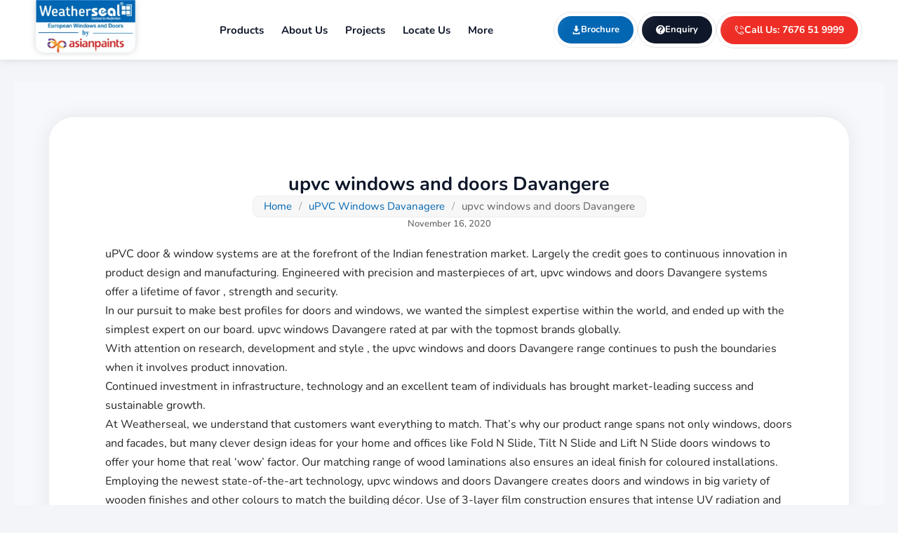

--- FILE ---
content_type: text/html; charset=UTF-8
request_url: https://weatherseal.com/davanagere/upvc-windows-and-doors-davangere/
body_size: 42478
content:
<!DOCTYPE html><html lang="en-US" prefix="og: https://ogp.me/ns#"><head><script data-no-optimize="1">var litespeed_docref=sessionStorage.getItem("litespeed_docref");litespeed_docref&&(Object.defineProperty(document,"referrer",{get:function(){return litespeed_docref}}),sessionStorage.removeItem("litespeed_docref"));</script> <meta charset="UTF-8"><meta name="viewport" content="width=device-width, initial-scale=1"><link rel="profile" href="https://gmpg.org/xfn/11"><link rel="preload" href="https://weatherseal.com/wp-content/astra-local-fonts/nunito/XRXV3I6Li01BKofINeaB.woff2" as="font" type="font/woff2" crossorigin> <script id="google_gtagjs-js-consent-mode-data-layer" type="litespeed/javascript">window.dataLayer=window.dataLayer||[];function gtag(){dataLayer.push(arguments)}
gtag('consent','default',{"ad_personalization":"denied","ad_storage":"denied","ad_user_data":"denied","analytics_storage":"denied","functionality_storage":"denied","security_storage":"denied","personalization_storage":"denied","region":["AT","BE","BG","CH","CY","CZ","DE","DK","EE","ES","FI","FR","GB","GR","HR","HU","IE","IS","IT","LI","LT","LU","LV","MT","NL","NO","PL","PT","RO","SE","SI","SK"],"wait_for_update":500});window._googlesitekitConsentCategoryMap={"statistics":["analytics_storage"],"marketing":["ad_storage","ad_user_data","ad_personalization"],"functional":["functionality_storage","security_storage"],"preferences":["personalization_storage"]};window._googlesitekitConsents={"ad_personalization":"denied","ad_storage":"denied","ad_user_data":"denied","analytics_storage":"denied","functionality_storage":"denied","security_storage":"denied","personalization_storage":"denied","region":["AT","BE","BG","CH","CY","CZ","DE","DK","EE","ES","FI","FR","GB","GR","HR","HU","IE","IS","IT","LI","LT","LU","LV","MT","NL","NO","PL","PT","RO","SE","SI","SK"],"wait_for_update":500}</script> <title>upvc windows and doors Davangere - Weatherseal by Asian Paints</title><meta name="description" content="Engineered with precision and masterpieces of art, upvc windows and doors Davangere systems offer a strength and security."/><meta name="robots" content="follow, index, max-snippet:-1, max-video-preview:-1, max-image-preview:large"/><link rel="canonical" href="https://weatherseal.com/davanagere/upvc-windows-and-doors-davangere/" /><meta property="og:locale" content="en_US" /><meta property="og:type" content="article" /><meta property="og:title" content="upvc windows and doors Davangere - Weatherseal by Asian Paints" /><meta property="og:description" content="Engineered with precision and masterpieces of art, upvc windows and doors Davangere systems offer a strength and security." /><meta property="og:url" content="https://weatherseal.com/davanagere/upvc-windows-and-doors-davangere/" /><meta property="og:site_name" content="Weatherseal by Asian Paints" /><meta property="article:publisher" content="https://www.facebook.com/weathersealindia/" /><meta property="article:section" content="uPVC Windows Davanagere" /><meta property="og:image" content="https://weatherseal.com/wp-content/uploads/2024/08/Weatherseal-by-Asianpaints-logo-3-1.webp" /><meta property="og:image:secure_url" content="https://weatherseal.com/wp-content/uploads/2024/08/Weatherseal-by-Asianpaints-logo-3-1.webp" /><meta property="og:image:width" content="381" /><meta property="og:image:height" content="202" /><meta property="og:image:alt" content="Weatherseal-by-Asianpaints-logo" /><meta property="og:image:type" content="image/webp" /><meta property="article:published_time" content="2020-11-16T20:57:10+05:30" /><meta name="twitter:card" content="summary_large_image" /><meta name="twitter:title" content="upvc windows and doors Davangere - Weatherseal by Asian Paints" /><meta name="twitter:description" content="Engineered with precision and masterpieces of art, upvc windows and doors Davangere systems offer a strength and security." /><meta name="twitter:site" content="@weathersealin" /><meta name="twitter:creator" content="@weathersealin" /><meta name="twitter:image" content="https://weatherseal.com/wp-content/uploads/2024/08/Weatherseal-by-Asianpaints-logo-3-1.webp" /><meta name="twitter:label1" content="Written by" /><meta name="twitter:data1" content="Sourabh Verma" /><meta name="twitter:label2" content="Time to read" /><meta name="twitter:data2" content="2 minutes" /> <script type="application/ld+json" class="rank-math-schema-pro">{"@context":"https://schema.org","@graph":[{"@type":"Place","@id":"https://weatherseal.com/#place","geo":{"@type":"GeoCoordinates","latitude":"12.940550132652763","longitude":" 77.62384915526789"},"hasMap":"https://www.google.com/maps/search/?api=1&amp;query=12.940550132652763, 77.62384915526789","address":{"@type":"PostalAddress","streetAddress":"7th Floor, 706-707, Shakti Statesman, Sarjapura, Outer Ring Road","addressLocality":"Bellandur, Bengaluru, Bengaluru Urban","addressRegion":"Karnataka","postalCode":"560103","addressCountry":"IN"}},{"@type":"Organization","@id":"https://weatherseal.com/#organization","name":"Weatherseal by Asian Paints","url":"https://weatherseal.com","sameAs":["https://www.facebook.com/weathersealindia/","https://twitter.com/weathersealin"],"email":"seo@weatherseal.in","address":{"@type":"PostalAddress","streetAddress":"7th Floor, 706-707, Shakti Statesman, Sarjapura, Outer Ring Road","addressLocality":"Bellandur, Bengaluru, Bengaluru Urban","addressRegion":"Karnataka","postalCode":"560103","addressCountry":"IN"},"logo":{"@type":"ImageObject","@id":"https://weatherseal.com/#logo","url":"https://weatherseal.com/wp-content/uploads/2024/08/Weatherseal-by-Asianpaints-logo-3-1.webp","contentUrl":"https://weatherseal.com/wp-content/uploads/2024/08/Weatherseal-by-Asianpaints-logo-3-1.webp","caption":"Weatherseal by Asian Paints","inLanguage":"en-US","width":"381","height":"202"},"contactPoint":[{"@type":"ContactPoint","telephone":"+91 7676519999","contactType":"customer support"}],"description":"Since 2015, Weatherseal has been transforming living and working spaces with premium uPVC windows and doors. In 2024, we introduced System Aluminium solutions, enhancing our commitment to innovation. Our collaboration with leading builders and India\u2019s top multinationals underscores our dedication to quality. Trusted by industry leaders like Prestige Group, Brigade Group, Mahindra Lifespaces, etc., we\u2019ve installed over 5 million+ sq. feet of windows. Weatherseal is your partner in creating weatherproof, secure, and elegant spaces across India.","legalName":"Weatherseal Fenestration Pvt Ltd","location":{"@id":"https://weatherseal.com/#place"}},{"@type":"WebSite","@id":"https://weatherseal.com/#website","url":"https://weatherseal.com","name":"Weatherseal by Asian Paints","alternateName":"Weatherseal","publisher":{"@id":"https://weatherseal.com/#organization"},"inLanguage":"en-US"},{"@type":"ImageObject","@id":"https://weatherseal.com/wp-content/uploads/2024/08/Weatherseal-by-Asianpaints-logo-3-1.webp","url":"https://weatherseal.com/wp-content/uploads/2024/08/Weatherseal-by-Asianpaints-logo-3-1.webp","width":"381","height":"202","caption":"Weatherseal-by-Asianpaints-logo","inLanguage":"en-US"},{"@type":"BreadcrumbList","@id":"https://weatherseal.com/davanagere/upvc-windows-and-doors-davangere/#breadcrumb","itemListElement":[{"@type":"ListItem","position":"1","item":{"@id":"https://weatherseal.com","name":"Home"}},{"@type":"ListItem","position":"2","item":{"@id":"https://weatherseal.com/category/davanagere/","name":"uPVC Windows Davanagere"}},{"@type":"ListItem","position":"3","item":{"@id":"https://weatherseal.com/davanagere/upvc-windows-and-doors-davangere/","name":"upvc windows and doors Davangere"}}]},{"@type":"WebPage","@id":"https://weatherseal.com/davanagere/upvc-windows-and-doors-davangere/#webpage","url":"https://weatherseal.com/davanagere/upvc-windows-and-doors-davangere/","name":"upvc windows and doors Davangere - Weatherseal by Asian Paints","datePublished":"2020-11-16T20:57:10+05:30","dateModified":"2020-11-16T20:57:10+05:30","isPartOf":{"@id":"https://weatherseal.com/#website"},"primaryImageOfPage":{"@id":"https://weatherseal.com/wp-content/uploads/2024/08/Weatherseal-by-Asianpaints-logo-3-1.webp"},"inLanguage":"en-US","breadcrumb":{"@id":"https://weatherseal.com/davanagere/upvc-windows-and-doors-davangere/#breadcrumb"}},{"@type":"Person","@id":"https://weatherseal.com/davanagere/upvc-windows-and-doors-davangere/#author","name":"Sourabh Verma","image":{"@type":"ImageObject","@id":"https://secure.gravatar.com/avatar/5e236f174ff509a578a2519c409b87c3aa764ca930fb0978bd7f7b2dccf158e9?s=96&amp;d=mm&amp;r=g","url":"https://secure.gravatar.com/avatar/5e236f174ff509a578a2519c409b87c3aa764ca930fb0978bd7f7b2dccf158e9?s=96&amp;d=mm&amp;r=g","caption":"Sourabh Verma","inLanguage":"en-US"},"sameAs":["https://weatherseal.com/"],"worksFor":{"@id":"https://weatherseal.com/#organization"}},{"@type":"BlogPosting","headline":"upvc windows and doors Davangere - Weatherseal by Asian Paints","keywords":"upvc windows and doors Davangere","datePublished":"2020-11-16T20:57:10+05:30","dateModified":"2020-11-16T20:57:10+05:30","articleSection":"uPVC Windows Davanagere","author":{"@id":"https://weatherseal.com/davanagere/upvc-windows-and-doors-davangere/#author","name":"Sourabh Verma"},"publisher":{"@id":"https://weatherseal.com/#organization"},"description":"Engineered with precision and masterpieces of art, upvc windows and doors Davangere systems offer a strength and security.","name":"upvc windows and doors Davangere - Weatherseal by Asian Paints","@id":"https://weatherseal.com/davanagere/upvc-windows-and-doors-davangere/#richSnippet","isPartOf":{"@id":"https://weatherseal.com/davanagere/upvc-windows-and-doors-davangere/#webpage"},"image":{"@id":"https://weatherseal.com/wp-content/uploads/2024/08/Weatherseal-by-Asianpaints-logo-3-1.webp"},"inLanguage":"en-US","mainEntityOfPage":{"@id":"https://weatherseal.com/davanagere/upvc-windows-and-doors-davangere/#webpage"}}]}</script> <link rel='dns-prefetch' href='//www.googletagmanager.com' /><link rel="alternate" type="application/rss+xml" title="Weatherseal by Asian Paints &raquo; Feed" href="https://weatherseal.com/feed/" /><link rel="alternate" type="application/rss+xml" title="Weatherseal by Asian Paints &raquo; Comments Feed" href="https://weatherseal.com/comments/feed/" /><link rel="alternate" title="oEmbed (JSON)" type="application/json+oembed" href="https://weatherseal.com/wp-json/oembed/1.0/embed?url=https%3A%2F%2Fweatherseal.com%2Fdavanagere%2Fupvc-windows-and-doors-davangere%2F" /><link rel="alternate" title="oEmbed (XML)" type="text/xml+oembed" href="https://weatherseal.com/wp-json/oembed/1.0/embed?url=https%3A%2F%2Fweatherseal.com%2Fdavanagere%2Fupvc-windows-and-doors-davangere%2F&#038;format=xml" /><link data-optimized="2" rel="stylesheet" href="https://weatherseal.com/wp-content/litespeed/css/0b295bab4794aaced959d10115959f6c.css?ver=f00cc" /> <script type="litespeed/javascript" data-src="https://weatherseal.com/wp-includes/js/jquery/jquery.min.js" id="jquery-core-js"></script> 
 <script type="litespeed/javascript" data-src="https://www.googletagmanager.com/gtag/js?id=GT-PJRZXKSW" id="google_gtagjs-js"></script> <script id="google_gtagjs-js-after" type="litespeed/javascript">window.dataLayer=window.dataLayer||[];function gtag(){dataLayer.push(arguments)}
gtag("set","linker",{"domains":["weatherseal.com"]});gtag("js",new Date());gtag("set","developer_id.dZTNiMT",!0);gtag("config","GT-PJRZXKSW",{"googlesitekit_post_type":"post"});window._googlesitekit=window._googlesitekit||{};window._googlesitekit.throttledEvents=[];window._googlesitekit.gtagEvent=(name,data)=>{var key=JSON.stringify({name,data});if(!!window._googlesitekit.throttledEvents[key]){return}window._googlesitekit.throttledEvents[key]=!0;setTimeout(()=>{delete window._googlesitekit.throttledEvents[key]},5);gtag("event",name,{...data,event_source:"site-kit"})}</script> <link rel="https://api.w.org/" href="https://weatherseal.com/wp-json/" /><link rel="alternate" title="JSON" type="application/json" href="https://weatherseal.com/wp-json/wp/v2/posts/9085" /><link rel="EditURI" type="application/rsd+xml" title="RSD" href="https://weatherseal.com/xmlrpc.php?rsd" /><meta name="generator" content="WordPress 6.9" /><link rel='shortlink' href='https://weatherseal.com/?p=9085' /><meta name="generator" content="Site Kit by Google 1.168.0" /><meta name="google-site-verification" content="1vCMr_3u3uRvUCfXPP6TZ2tYpX1_ORQvmdjmTRzZhfU" /> <script type="litespeed/javascript" data-src="https://www.googletagmanager.com/gtag/js?id=G-F7GMZWVENX"></script> <script type="litespeed/javascript">window.dataLayer=window.dataLayer||[];function gtag(){dataLayer.push(arguments)}
gtag('js',new Date());gtag('config','G-F7GMZWVENX')</script> <meta name="ti-site-data" content="[base64]" /><link rel="icon" type="image/png" href="/wp-content/uploads/fbrfg/favicon-96x96.png" sizes="96x96" /><link rel="icon" type="image/svg+xml" href="/wp-content/uploads/fbrfg/favicon.svg" /><link rel="shortcut icon" href="/wp-content/uploads/fbrfg/favicon.ico" /><link rel="apple-touch-icon" sizes="180x180" href="/wp-content/uploads/fbrfg/apple-touch-icon.png" /><link rel="manifest" href="/wp-content/uploads/fbrfg/site.webmanifest" /><meta name="generator" content="Elementor 3.34.1; features: e_font_icon_svg, additional_custom_breakpoints; settings: css_print_method-external, google_font-enabled, font_display-swap">
 <script type="litespeed/javascript">(function(w,d,s,l,i){w[l]=w[l]||[];w[l].push({'gtm.start':new Date().getTime(),event:'gtm.js'});var f=d.getElementsByTagName(s)[0],j=d.createElement(s),dl=l!='dataLayer'?'&l='+l:'';j.async=!0;j.src='https://www.googletagmanager.com/gtm.js?id='+i+dl;f.parentNode.insertBefore(j,f)})(window,document,'script','dataLayer','GTM-PV4WGZJ')</script> <link rel="icon" href="https://weatherseal.com/wp-content/uploads/2024/08/favicon-new-150x150.png" sizes="32x32" /><link rel="icon" href="https://weatherseal.com/wp-content/uploads/2024/08/favicon-new.png" sizes="192x192" /><link rel="apple-touch-icon" href="https://weatherseal.com/wp-content/uploads/2024/08/favicon-new.png" /><meta name="msapplication-TileImage" content="https://weatherseal.com/wp-content/uploads/2024/08/favicon-new.png" /></head><body itemtype='https://schema.org/Blog' itemscope='itemscope' class="wp-singular post-template-default single single-post postid-9085 single-format-standard wp-custom-logo wp-theme-astra wp-child-theme-astra-child mega-menu-primary ast-desktop ast-page-builder-template ast-no-sidebar astra-4.11.3 group-blog ast-blog-single-style-1 ast-single-post ast-inherit-site-logo-transparent ast-hfb-header elementor-page-30671 ast-normal-title-enabled elementor-default elementor-kit-11528">
<noscript>
<iframe data-lazyloaded="1" src="about:blank" data-litespeed-src="https://www.googletagmanager.com/ns.html?id=GTM-PV4WGZJ" height="0" width="0" style="display:none;visibility:hidden"></iframe>
</noscript><a
class="skip-link screen-reader-text"
href="#content"
title="Skip to content">
Skip to content</a><div
class="hfeed site" id="page"><header data-elementor-type="header" data-elementor-id="22320" class="elementor elementor-22320 elementor-location-header" data-elementor-post-type="elementor_library"><header class="elementor-element elementor-element-27b5bcd5 elementor-hidden-mobile elementor-hidden-tablet e-flex e-con-boxed e-con e-parent" data-id="27b5bcd5" data-element_type="container" data-settings="{&quot;background_background&quot;:&quot;classic&quot;,&quot;sticky&quot;:&quot;top&quot;,&quot;sticky_effects_offset&quot;:10,&quot;sticky_parent&quot;:&quot;yes&quot;,&quot;animation&quot;:&quot;none&quot;,&quot;sticky_on&quot;:[&quot;desktop&quot;,&quot;tablet&quot;,&quot;mobile&quot;],&quot;sticky_offset&quot;:0,&quot;sticky_anchor_link_offset&quot;:0}"><div class="e-con-inner"><div class="elementor-element elementor-element-4f4bb97c e-con-full e-flex e-con e-child" data-id="4f4bb97c" data-element_type="container"><div class="elementor-element elementor-element-50869fa5 elementor-widget__width-auto elementor-widget elementor-widget-theme-site-logo elementor-widget-image" data-id="50869fa5" data-element_type="widget" data-widget_type="theme-site-logo.default"><div class="elementor-widget-container">
<a href="https://weatherseal.com">
<img data-lazyloaded="1" src="[data-uri]" fetchpriority="high" width="381" height="202" data-src="https://weatherseal.com/wp-content/uploads/2024/08/Weatherseal-by-Asianpaints-logo-3-1.webp" class="attachment-large size-large wp-image-30365" alt="Weatherseal-by-Asianpaints-logo" data-srcset="https://weatherseal.com/wp-content/uploads/2024/08/Weatherseal-by-Asianpaints-logo-3-1.webp 381w, https://weatherseal.com/wp-content/uploads/2024/08/Weatherseal-by-Asianpaints-logo-3-1-300x159.webp 300w" data-sizes="(max-width: 381px) 100vw, 381px" />				</a></div></div></div><nav class="elementor-element elementor-element-39297cf4 e-con-full e-flex e-con e-child" data-id="39297cf4" data-element_type="container"><div class="elementor-element elementor-element-66813013 elementor-widget__width-auto elementor-nav-menu__align-center elementor-nav-menu--stretch elementor-nav-menu--dropdown-tablet elementor-nav-menu__text-align-aside elementor-nav-menu--toggle elementor-nav-menu--burger elementor-widget elementor-widget-nav-menu" data-id="66813013" data-element_type="widget" data-settings="{&quot;full_width&quot;:&quot;stretch&quot;,&quot;submenu_icon&quot;:{&quot;value&quot;:&quot;&lt;svg aria-hidden=\&quot;true\&quot; class=\&quot;e-font-icon-svg e-fas-angle-down\&quot; viewBox=\&quot;0 0 320 512\&quot; xmlns=\&quot;http:\/\/www.w3.org\/2000\/svg\&quot;&gt;&lt;path d=\&quot;M143 352.3L7 216.3c-9.4-9.4-9.4-24.6 0-33.9l22.6-22.6c9.4-9.4 24.6-9.4 33.9 0l96.4 96.4 96.4-96.4c9.4-9.4 24.6-9.4 33.9 0l22.6 22.6c9.4 9.4 9.4 24.6 0 33.9l-136 136c-9.2 9.4-24.4 9.4-33.8 0z\&quot;&gt;&lt;\/path&gt;&lt;\/svg&gt;&quot;,&quot;library&quot;:&quot;fa-solid&quot;},&quot;layout&quot;:&quot;horizontal&quot;,&quot;toggle&quot;:&quot;burger&quot;}" data-widget_type="nav-menu.default"><div class="elementor-widget-container"><nav aria-label="Menu" class="elementor-nav-menu--main elementor-nav-menu__container elementor-nav-menu--layout-horizontal e--pointer-underline e--animation-fade"><ul id="menu-1-66813013" class="elementor-nav-menu"><li class="menu-item menu-item-type-post_type menu-item-object-page menu-item-has-children menu-item-11572"><a aria-expanded="false" href="https://weatherseal.com/products/" class="elementor-item menu-link">Products<span role="application" class="dropdown-menu-toggle ast-header-navigation-arrow" tabindex="0" aria-expanded="false" aria-label="Menu Toggle" ></span></a><ul class="sub-menu elementor-nav-menu--dropdown"><li class="menu-item menu-item-type-custom menu-item-object-custom menu-item-43695"><a href="https://weatherseal.com/system-aluminium/struva/" class="elementor-sub-item menu-link">Struva</a></li><li class="menu-item menu-item-type-custom menu-item-object-custom menu-item-43696"><a href="https://weatherseal.com/aluminium-windows/" class="elementor-sub-item menu-link">Aluminium Windows</a></li><li class="menu-item menu-item-type-custom menu-item-object-custom menu-item-43697"><a href="https://weatherseal.com/aluminium-doors/" class="elementor-sub-item menu-link">Aluminium Doors</a></li><li class="menu-item menu-item-type-custom menu-item-object-custom menu-item-26756"><a href="https://weatherseal.com/upvc-windows/" class="elementor-sub-item menu-link">uPVC Windows</a></li><li class="menu-item menu-item-type-post_type menu-item-object-page menu-item-11573"><a href="https://weatherseal.com/upvc-doors/" class="elementor-sub-item menu-link">uPVC Doors</a></li></ul></li><li class="menu-item menu-item-type-post_type menu-item-object-page menu-item-has-children menu-item-11531"><a aria-expanded="false" href="https://weatherseal.com/about-us/" class="elementor-item menu-link">About Us<span role="application" class="dropdown-menu-toggle ast-header-navigation-arrow" tabindex="0" aria-expanded="false" aria-label="Menu Toggle" ></span></a><ul class="sub-menu elementor-nav-menu--dropdown"><li class="menu-item menu-item-type-post_type menu-item-object-page menu-item-11535"><a href="https://weatherseal.com/clients-and-testimonials/" class="elementor-sub-item menu-link">Clients &#038; Testimonials</a></li><li class="menu-item menu-item-type-post_type menu-item-object-page menu-item-11534"><a href="https://weatherseal.com/media/" class="elementor-sub-item menu-link">Media</a></li><li class="menu-item menu-item-type-post_type menu-item-object-page menu-item-14858"><a href="https://weatherseal.com/blogs/" class="elementor-sub-item menu-link">Blogs</a></li><li class="menu-item menu-item-type-post_type menu-item-object-page menu-item-41847"><a href="https://weatherseal.com/careers/" class="elementor-sub-item menu-link">Careers</a></li></ul></li><li class="menu-item menu-item-type-post_type menu-item-object-page menu-item-11567"><a href="https://weatherseal.com/projects/" class="elementor-item menu-link">Projects</a></li><li class="menu-item menu-item-type-post_type menu-item-object-page menu-item-11566"><a href="https://weatherseal.com/locate-us/" class="elementor-item menu-link">Locate Us</a></li><li class="menu-item menu-item-type-custom menu-item-object-custom menu-item-has-children menu-item-16613"><a aria-expanded="false" href="#" class="elementor-item elementor-item-anchor menu-link">More<span role="application" class="dropdown-menu-toggle ast-header-navigation-arrow" tabindex="0" aria-expanded="false" aria-label="Menu Toggle" ></span></a><ul class="sub-menu elementor-nav-menu--dropdown"><li class="menu-item menu-item-type-post_type menu-item-object-page menu-item-16614"><a href="https://weatherseal.com/contact-us/" class="elementor-sub-item menu-link">Contact Us</a></li><li class="menu-item menu-item-type-post_type menu-item-object-page menu-item-38883"><a href="https://weatherseal.com/customer-complaint-form/" class="elementor-sub-item menu-link">Customer Complaint Form</a></li><li class="menu-item menu-item-type-post_type menu-item-object-page menu-item-37875"><a href="https://weatherseal.com/terms-and-conditions/" class="elementor-sub-item menu-link">Terms and Conditions</a></li><li class="menu-item menu-item-type-post_type menu-item-object-page menu-item-37894"><a href="https://weatherseal.com/cookie-policy/" class="elementor-sub-item menu-link">Cookie Policy</a></li><li class="menu-item menu-item-type-post_type menu-item-object-page menu-item-37923"><a href="https://weatherseal.com/position-statement/" class="elementor-sub-item menu-link">Position Statement</a></li><li class="menu-item menu-item-type-post_type menu-item-object-page menu-item-16697"><a href="https://weatherseal.com/faqs/" class="elementor-sub-item menu-link">FAQs</a></li><li class="menu-item menu-item-type-post_type menu-item-object-page menu-item-41500"><a href="https://weatherseal.com/investor/" class="elementor-sub-item menu-link">Investor Relations</a></li></ul></li></ul></nav><div class="elementor-menu-toggle" role="button" tabindex="0" aria-label="Menu Toggle" aria-expanded="false">
<svg aria-hidden="true" role="presentation" class="elementor-menu-toggle__icon--open e-font-icon-svg e-eicon-menu-bar" viewBox="0 0 1000 1000" xmlns="http://www.w3.org/2000/svg"><path d="M104 333H896C929 333 958 304 958 271S929 208 896 208H104C71 208 42 237 42 271S71 333 104 333ZM104 583H896C929 583 958 554 958 521S929 458 896 458H104C71 458 42 487 42 521S71 583 104 583ZM104 833H896C929 833 958 804 958 771S929 708 896 708H104C71 708 42 737 42 771S71 833 104 833Z"></path></svg><svg aria-hidden="true" role="presentation" class="elementor-menu-toggle__icon--close e-font-icon-svg e-eicon-close" viewBox="0 0 1000 1000" xmlns="http://www.w3.org/2000/svg"><path d="M742 167L500 408 258 167C246 154 233 150 217 150 196 150 179 158 167 167 154 179 150 196 150 212 150 229 154 242 171 254L408 500 167 742C138 771 138 800 167 829 196 858 225 858 254 829L496 587 738 829C750 842 767 846 783 846 800 846 817 842 829 829 842 817 846 804 846 783 846 767 842 750 829 737L588 500 833 258C863 229 863 200 833 171 804 137 775 137 742 167Z"></path></svg></div><nav class="elementor-nav-menu--dropdown elementor-nav-menu__container" aria-hidden="true"><ul id="menu-2-66813013" class="elementor-nav-menu"><li class="menu-item menu-item-type-post_type menu-item-object-page menu-item-has-children menu-item-11572"><a aria-expanded="false" href="https://weatherseal.com/products/" class="elementor-item menu-link" tabindex="-1">Products<span role="application" class="dropdown-menu-toggle ast-header-navigation-arrow" tabindex="0" aria-expanded="false" aria-label="Menu Toggle" ></span></a><ul class="sub-menu elementor-nav-menu--dropdown"><li class="menu-item menu-item-type-custom menu-item-object-custom menu-item-43695"><a href="https://weatherseal.com/system-aluminium/struva/" class="elementor-sub-item menu-link" tabindex="-1">Struva</a></li><li class="menu-item menu-item-type-custom menu-item-object-custom menu-item-43696"><a href="https://weatherseal.com/aluminium-windows/" class="elementor-sub-item menu-link" tabindex="-1">Aluminium Windows</a></li><li class="menu-item menu-item-type-custom menu-item-object-custom menu-item-43697"><a href="https://weatherseal.com/aluminium-doors/" class="elementor-sub-item menu-link" tabindex="-1">Aluminium Doors</a></li><li class="menu-item menu-item-type-custom menu-item-object-custom menu-item-26756"><a href="https://weatherseal.com/upvc-windows/" class="elementor-sub-item menu-link" tabindex="-1">uPVC Windows</a></li><li class="menu-item menu-item-type-post_type menu-item-object-page menu-item-11573"><a href="https://weatherseal.com/upvc-doors/" class="elementor-sub-item menu-link" tabindex="-1">uPVC Doors</a></li></ul></li><li class="menu-item menu-item-type-post_type menu-item-object-page menu-item-has-children menu-item-11531"><a aria-expanded="false" href="https://weatherseal.com/about-us/" class="elementor-item menu-link" tabindex="-1">About Us<span role="application" class="dropdown-menu-toggle ast-header-navigation-arrow" tabindex="0" aria-expanded="false" aria-label="Menu Toggle" ></span></a><ul class="sub-menu elementor-nav-menu--dropdown"><li class="menu-item menu-item-type-post_type menu-item-object-page menu-item-11535"><a href="https://weatherseal.com/clients-and-testimonials/" class="elementor-sub-item menu-link" tabindex="-1">Clients &#038; Testimonials</a></li><li class="menu-item menu-item-type-post_type menu-item-object-page menu-item-11534"><a href="https://weatherseal.com/media/" class="elementor-sub-item menu-link" tabindex="-1">Media</a></li><li class="menu-item menu-item-type-post_type menu-item-object-page menu-item-14858"><a href="https://weatherseal.com/blogs/" class="elementor-sub-item menu-link" tabindex="-1">Blogs</a></li><li class="menu-item menu-item-type-post_type menu-item-object-page menu-item-41847"><a href="https://weatherseal.com/careers/" class="elementor-sub-item menu-link" tabindex="-1">Careers</a></li></ul></li><li class="menu-item menu-item-type-post_type menu-item-object-page menu-item-11567"><a href="https://weatherseal.com/projects/" class="elementor-item menu-link" tabindex="-1">Projects</a></li><li class="menu-item menu-item-type-post_type menu-item-object-page menu-item-11566"><a href="https://weatherseal.com/locate-us/" class="elementor-item menu-link" tabindex="-1">Locate Us</a></li><li class="menu-item menu-item-type-custom menu-item-object-custom menu-item-has-children menu-item-16613"><a aria-expanded="false" href="#" class="elementor-item elementor-item-anchor menu-link" tabindex="-1">More<span role="application" class="dropdown-menu-toggle ast-header-navigation-arrow" tabindex="0" aria-expanded="false" aria-label="Menu Toggle" ></span></a><ul class="sub-menu elementor-nav-menu--dropdown"><li class="menu-item menu-item-type-post_type menu-item-object-page menu-item-16614"><a href="https://weatherseal.com/contact-us/" class="elementor-sub-item menu-link" tabindex="-1">Contact Us</a></li><li class="menu-item menu-item-type-post_type menu-item-object-page menu-item-38883"><a href="https://weatherseal.com/customer-complaint-form/" class="elementor-sub-item menu-link" tabindex="-1">Customer Complaint Form</a></li><li class="menu-item menu-item-type-post_type menu-item-object-page menu-item-37875"><a href="https://weatherseal.com/terms-and-conditions/" class="elementor-sub-item menu-link" tabindex="-1">Terms and Conditions</a></li><li class="menu-item menu-item-type-post_type menu-item-object-page menu-item-37894"><a href="https://weatherseal.com/cookie-policy/" class="elementor-sub-item menu-link" tabindex="-1">Cookie Policy</a></li><li class="menu-item menu-item-type-post_type menu-item-object-page menu-item-37923"><a href="https://weatherseal.com/position-statement/" class="elementor-sub-item menu-link" tabindex="-1">Position Statement</a></li><li class="menu-item menu-item-type-post_type menu-item-object-page menu-item-16697"><a href="https://weatherseal.com/faqs/" class="elementor-sub-item menu-link" tabindex="-1">FAQs</a></li><li class="menu-item menu-item-type-post_type menu-item-object-page menu-item-41500"><a href="https://weatherseal.com/investor/" class="elementor-sub-item menu-link" tabindex="-1">Investor Relations</a></li></ul></li></ul></nav></div></div><div class="elementor-element elementor-element-7d4776c2 animated-slow elementor-align-right btnGradient openPopup3 elementor-widget__width-auto elementor-hidden-mobile elementor-widget elementor-widget-button" data-id="7d4776c2" data-element_type="widget" data-settings="{&quot;_animation&quot;:&quot;none&quot;}" data-widget_type="button.default"><div class="elementor-widget-container"><div class="elementor-button-wrapper">
<a class="elementor-button elementor-button-link elementor-size-sm elementor-animation-grow" href="#">
<span class="elementor-button-content-wrapper">
<span class="elementor-button-icon">
<i aria-hidden="true" class=" icon_download"></i>			</span>
<span class="elementor-button-text">Brochure</span>
</span>
</a></div></div></div><div class="elementor-element elementor-element-9bd04c6 animated-slow elementor-align-right btnGradient openPopup2 elementor-widget__width-auto elementor-hidden-mobile elementor-widget elementor-widget-button" data-id="9bd04c6" data-element_type="widget" data-settings="{&quot;_animation&quot;:&quot;none&quot;}" data-widget_type="button.default"><div class="elementor-widget-container"><div class="elementor-button-wrapper">
<a class="elementor-button elementor-button-link elementor-size-sm elementor-animation-grow" href="#">
<span class="elementor-button-content-wrapper">
<span class="elementor-button-icon">
<i aria-hidden="true" class=" icon_question_alt"></i>			</span>
<span class="elementor-button-text">Enquiry</span>
</span>
</a></div></div></div><div data-ha-element-link="{&quot;url&quot;:&quot;tel:7676519999&quot;,&quot;is_external&quot;:&quot;&quot;,&quot;nofollow&quot;:&quot;&quot;}" style="cursor: pointer" class="elementor-element elementor-element-35f68344 animated-slow elementor-align-center elementor-widget__width-auto elementor-hidden-mobile btnGradient elementor-widget elementor-widget-button" data-id="35f68344" data-element_type="widget" data-settings="{&quot;_animation&quot;:&quot;none&quot;}" data-widget_type="button.default"><div class="elementor-widget-container"><div class="elementor-button-wrapper">
<a class="elementor-button elementor-button-link elementor-size-sm elementor-animation-grow" href="#">
<span class="elementor-button-content-wrapper">
<span class="elementor-button-icon">
<i aria-hidden="true" class="huge huge-calling"></i>			</span>
<span class="elementor-button-text">Call Us: 7676 51 9999</span>
</span>
</a></div></div></div></nav></div></header><header class="elementor-element elementor-element-db7aed8 elementor-hidden-mobile elementor-hidden-desktop e-flex e-con-boxed e-con e-parent" data-id="db7aed8" data-element_type="container" data-settings="{&quot;background_background&quot;:&quot;classic&quot;,&quot;sticky&quot;:&quot;top&quot;,&quot;sticky_effects_offset&quot;:10,&quot;sticky_parent&quot;:&quot;yes&quot;,&quot;animation&quot;:&quot;none&quot;,&quot;sticky_on&quot;:[&quot;desktop&quot;,&quot;tablet&quot;,&quot;mobile&quot;],&quot;sticky_offset&quot;:0,&quot;sticky_anchor_link_offset&quot;:0}"><div class="e-con-inner"><div class="elementor-element elementor-element-f695211 e-con-full e-flex e-con e-child" data-id="f695211" data-element_type="container"><div class="elementor-element elementor-element-8cb9054 elementor-widget__width-auto elementor-widget elementor-widget-theme-site-logo elementor-widget-image" data-id="8cb9054" data-element_type="widget" data-widget_type="theme-site-logo.default"><div class="elementor-widget-container">
<a href="https://weatherseal.com">
<img data-lazyloaded="1" src="[data-uri]" width="381" height="202" data-src="https://weatherseal.com/wp-content/uploads/2024/08/Weatherseal-by-Asianpaints-logo-3-1.webp" class="attachment-medium_large size-medium_large wp-image-30365" alt="Weatherseal-by-Asianpaints-logo" data-srcset="https://weatherseal.com/wp-content/uploads/2024/08/Weatherseal-by-Asianpaints-logo-3-1.webp 381w, https://weatherseal.com/wp-content/uploads/2024/08/Weatherseal-by-Asianpaints-logo-3-1-300x159.webp 300w" data-sizes="(max-width: 381px) 100vw, 381px" />				</a></div></div></div><div class="elementor-element elementor-element-1908686 e-con-full e-flex e-con e-child" data-id="1908686" data-element_type="container"><div class="elementor-element elementor-element-a0bd721 animated-slow elementor-align-right btnGradient openPopup3 elementor-widget__width-auto elementor-hidden-mobile elementor-widget elementor-widget-button" data-id="a0bd721" data-element_type="widget" data-settings="{&quot;_animation&quot;:&quot;none&quot;}" data-widget_type="button.default"><div class="elementor-widget-container"><div class="elementor-button-wrapper">
<a class="elementor-button elementor-button-link elementor-size-sm elementor-animation-grow" href="#">
<span class="elementor-button-content-wrapper">
<span class="elementor-button-icon">
<i aria-hidden="true" class=" icon_download"></i>			</span>
<span class="elementor-button-text">Brochure</span>
</span>
</a></div></div></div><div class="elementor-element elementor-element-afad7a8 animated-slow elementor-align-right btnGradient openPopup2 elementor-widget__width-auto elementor-hidden-mobile elementor-widget elementor-widget-button" data-id="afad7a8" data-element_type="widget" data-settings="{&quot;_animation&quot;:&quot;none&quot;}" data-widget_type="button.default"><div class="elementor-widget-container"><div class="elementor-button-wrapper">
<a class="elementor-button elementor-button-link elementor-size-sm elementor-animation-grow" href="#">
<span class="elementor-button-content-wrapper">
<span class="elementor-button-icon">
<i aria-hidden="true" class=" icon_question_alt"></i>			</span>
<span class="elementor-button-text">Enquiry</span>
</span>
</a></div></div></div><div data-ha-element-link="{&quot;url&quot;:&quot;tel:7676519999&quot;,&quot;is_external&quot;:&quot;&quot;,&quot;nofollow&quot;:&quot;&quot;}" style="cursor: pointer" class="elementor-element elementor-element-cdbc191 animated-slow elementor-align-center elementor-widget__width-auto elementor-hidden-mobile btnGradient  elementor-widget elementor-widget-button" data-id="cdbc191" data-element_type="widget" data-settings="{&quot;_animation&quot;:&quot;none&quot;}" data-widget_type="button.default"><div class="elementor-widget-container"><div class="elementor-button-wrapper">
<a class="elementor-button elementor-button-link elementor-size-sm elementor-animation-grow" href="#">
<span class="elementor-button-content-wrapper">
<span class="elementor-button-icon">
<i aria-hidden="true" class="huge huge-calling"></i>			</span>
<span class="elementor-button-text">Call Us : 7676 51 9999</span>
</span>
</a></div></div></div><div class="elementor-element elementor-element-625eb06 elementor-widget__width-auto elementor-nav-menu--stretch elementor-nav-menu--dropdown-tablet elementor-nav-menu__text-align-aside elementor-nav-menu--toggle elementor-nav-menu--burger elementor-widget elementor-widget-nav-menu" data-id="625eb06" data-element_type="widget" data-settings="{&quot;full_width&quot;:&quot;stretch&quot;,&quot;layout&quot;:&quot;horizontal&quot;,&quot;submenu_icon&quot;:{&quot;value&quot;:&quot;&lt;svg aria-hidden=\&quot;true\&quot; class=\&quot;e-font-icon-svg e-fas-caret-down\&quot; viewBox=\&quot;0 0 320 512\&quot; xmlns=\&quot;http:\/\/www.w3.org\/2000\/svg\&quot;&gt;&lt;path d=\&quot;M31.3 192h257.3c17.8 0 26.7 21.5 14.1 34.1L174.1 354.8c-7.8 7.8-20.5 7.8-28.3 0L17.2 226.1C4.6 213.5 13.5 192 31.3 192z\&quot;&gt;&lt;\/path&gt;&lt;\/svg&gt;&quot;,&quot;library&quot;:&quot;fa-solid&quot;},&quot;toggle&quot;:&quot;burger&quot;}" data-widget_type="nav-menu.default"><div class="elementor-widget-container"><nav aria-label="Menu" class="elementor-nav-menu--main elementor-nav-menu__container elementor-nav-menu--layout-horizontal e--pointer-underline e--animation-fade"><ul id="menu-1-625eb06" class="elementor-nav-menu"><li class="menu-item menu-item-type-post_type menu-item-object-page menu-item-has-children menu-item-11572"><a aria-expanded="false" href="https://weatherseal.com/products/" class="elementor-item menu-link">Products<span role="application" class="dropdown-menu-toggle ast-header-navigation-arrow" tabindex="0" aria-expanded="false" aria-label="Menu Toggle" ></span></a><ul class="sub-menu elementor-nav-menu--dropdown"><li class="menu-item menu-item-type-custom menu-item-object-custom menu-item-43695"><a href="https://weatherseal.com/system-aluminium/struva/" class="elementor-sub-item menu-link">Struva</a></li><li class="menu-item menu-item-type-custom menu-item-object-custom menu-item-43696"><a href="https://weatherseal.com/aluminium-windows/" class="elementor-sub-item menu-link">Aluminium Windows</a></li><li class="menu-item menu-item-type-custom menu-item-object-custom menu-item-43697"><a href="https://weatherseal.com/aluminium-doors/" class="elementor-sub-item menu-link">Aluminium Doors</a></li><li class="menu-item menu-item-type-custom menu-item-object-custom menu-item-26756"><a href="https://weatherseal.com/upvc-windows/" class="elementor-sub-item menu-link">uPVC Windows</a></li><li class="menu-item menu-item-type-post_type menu-item-object-page menu-item-11573"><a href="https://weatherseal.com/upvc-doors/" class="elementor-sub-item menu-link">uPVC Doors</a></li></ul></li><li class="menu-item menu-item-type-post_type menu-item-object-page menu-item-has-children menu-item-11531"><a aria-expanded="false" href="https://weatherseal.com/about-us/" class="elementor-item menu-link">About Us<span role="application" class="dropdown-menu-toggle ast-header-navigation-arrow" tabindex="0" aria-expanded="false" aria-label="Menu Toggle" ></span></a><ul class="sub-menu elementor-nav-menu--dropdown"><li class="menu-item menu-item-type-post_type menu-item-object-page menu-item-11535"><a href="https://weatherseal.com/clients-and-testimonials/" class="elementor-sub-item menu-link">Clients &#038; Testimonials</a></li><li class="menu-item menu-item-type-post_type menu-item-object-page menu-item-11534"><a href="https://weatherseal.com/media/" class="elementor-sub-item menu-link">Media</a></li><li class="menu-item menu-item-type-post_type menu-item-object-page menu-item-14858"><a href="https://weatherseal.com/blogs/" class="elementor-sub-item menu-link">Blogs</a></li><li class="menu-item menu-item-type-post_type menu-item-object-page menu-item-41847"><a href="https://weatherseal.com/careers/" class="elementor-sub-item menu-link">Careers</a></li></ul></li><li class="menu-item menu-item-type-post_type menu-item-object-page menu-item-11567"><a href="https://weatherseal.com/projects/" class="elementor-item menu-link">Projects</a></li><li class="menu-item menu-item-type-post_type menu-item-object-page menu-item-11566"><a href="https://weatherseal.com/locate-us/" class="elementor-item menu-link">Locate Us</a></li><li class="menu-item menu-item-type-custom menu-item-object-custom menu-item-has-children menu-item-16613"><a aria-expanded="false" href="#" class="elementor-item elementor-item-anchor menu-link">More<span role="application" class="dropdown-menu-toggle ast-header-navigation-arrow" tabindex="0" aria-expanded="false" aria-label="Menu Toggle" ></span></a><ul class="sub-menu elementor-nav-menu--dropdown"><li class="menu-item menu-item-type-post_type menu-item-object-page menu-item-16614"><a href="https://weatherseal.com/contact-us/" class="elementor-sub-item menu-link">Contact Us</a></li><li class="menu-item menu-item-type-post_type menu-item-object-page menu-item-38883"><a href="https://weatherseal.com/customer-complaint-form/" class="elementor-sub-item menu-link">Customer Complaint Form</a></li><li class="menu-item menu-item-type-post_type menu-item-object-page menu-item-37875"><a href="https://weatherseal.com/terms-and-conditions/" class="elementor-sub-item menu-link">Terms and Conditions</a></li><li class="menu-item menu-item-type-post_type menu-item-object-page menu-item-37894"><a href="https://weatherseal.com/cookie-policy/" class="elementor-sub-item menu-link">Cookie Policy</a></li><li class="menu-item menu-item-type-post_type menu-item-object-page menu-item-37923"><a href="https://weatherseal.com/position-statement/" class="elementor-sub-item menu-link">Position Statement</a></li><li class="menu-item menu-item-type-post_type menu-item-object-page menu-item-16697"><a href="https://weatherseal.com/faqs/" class="elementor-sub-item menu-link">FAQs</a></li><li class="menu-item menu-item-type-post_type menu-item-object-page menu-item-41500"><a href="https://weatherseal.com/investor/" class="elementor-sub-item menu-link">Investor Relations</a></li></ul></li></ul></nav><div class="elementor-menu-toggle" role="button" tabindex="0" aria-label="Menu Toggle" aria-expanded="false">
<svg aria-hidden="true" role="presentation" class="elementor-menu-toggle__icon--open e-font-icon-svg e-eicon-menu-bar" viewBox="0 0 1000 1000" xmlns="http://www.w3.org/2000/svg"><path d="M104 333H896C929 333 958 304 958 271S929 208 896 208H104C71 208 42 237 42 271S71 333 104 333ZM104 583H896C929 583 958 554 958 521S929 458 896 458H104C71 458 42 487 42 521S71 583 104 583ZM104 833H896C929 833 958 804 958 771S929 708 896 708H104C71 708 42 737 42 771S71 833 104 833Z"></path></svg><svg aria-hidden="true" role="presentation" class="elementor-menu-toggle__icon--close e-font-icon-svg e-eicon-close" viewBox="0 0 1000 1000" xmlns="http://www.w3.org/2000/svg"><path d="M742 167L500 408 258 167C246 154 233 150 217 150 196 150 179 158 167 167 154 179 150 196 150 212 150 229 154 242 171 254L408 500 167 742C138 771 138 800 167 829 196 858 225 858 254 829L496 587 738 829C750 842 767 846 783 846 800 846 817 842 829 829 842 817 846 804 846 783 846 767 842 750 829 737L588 500 833 258C863 229 863 200 833 171 804 137 775 137 742 167Z"></path></svg></div><nav class="elementor-nav-menu--dropdown elementor-nav-menu__container" aria-hidden="true"><ul id="menu-2-625eb06" class="elementor-nav-menu"><li class="menu-item menu-item-type-post_type menu-item-object-page menu-item-has-children menu-item-11572"><a aria-expanded="false" href="https://weatherseal.com/products/" class="elementor-item menu-link" tabindex="-1">Products<span role="application" class="dropdown-menu-toggle ast-header-navigation-arrow" tabindex="0" aria-expanded="false" aria-label="Menu Toggle" ></span></a><ul class="sub-menu elementor-nav-menu--dropdown"><li class="menu-item menu-item-type-custom menu-item-object-custom menu-item-43695"><a href="https://weatherseal.com/system-aluminium/struva/" class="elementor-sub-item menu-link" tabindex="-1">Struva</a></li><li class="menu-item menu-item-type-custom menu-item-object-custom menu-item-43696"><a href="https://weatherseal.com/aluminium-windows/" class="elementor-sub-item menu-link" tabindex="-1">Aluminium Windows</a></li><li class="menu-item menu-item-type-custom menu-item-object-custom menu-item-43697"><a href="https://weatherseal.com/aluminium-doors/" class="elementor-sub-item menu-link" tabindex="-1">Aluminium Doors</a></li><li class="menu-item menu-item-type-custom menu-item-object-custom menu-item-26756"><a href="https://weatherseal.com/upvc-windows/" class="elementor-sub-item menu-link" tabindex="-1">uPVC Windows</a></li><li class="menu-item menu-item-type-post_type menu-item-object-page menu-item-11573"><a href="https://weatherseal.com/upvc-doors/" class="elementor-sub-item menu-link" tabindex="-1">uPVC Doors</a></li></ul></li><li class="menu-item menu-item-type-post_type menu-item-object-page menu-item-has-children menu-item-11531"><a aria-expanded="false" href="https://weatherseal.com/about-us/" class="elementor-item menu-link" tabindex="-1">About Us<span role="application" class="dropdown-menu-toggle ast-header-navigation-arrow" tabindex="0" aria-expanded="false" aria-label="Menu Toggle" ></span></a><ul class="sub-menu elementor-nav-menu--dropdown"><li class="menu-item menu-item-type-post_type menu-item-object-page menu-item-11535"><a href="https://weatherseal.com/clients-and-testimonials/" class="elementor-sub-item menu-link" tabindex="-1">Clients &#038; Testimonials</a></li><li class="menu-item menu-item-type-post_type menu-item-object-page menu-item-11534"><a href="https://weatherseal.com/media/" class="elementor-sub-item menu-link" tabindex="-1">Media</a></li><li class="menu-item menu-item-type-post_type menu-item-object-page menu-item-14858"><a href="https://weatherseal.com/blogs/" class="elementor-sub-item menu-link" tabindex="-1">Blogs</a></li><li class="menu-item menu-item-type-post_type menu-item-object-page menu-item-41847"><a href="https://weatherseal.com/careers/" class="elementor-sub-item menu-link" tabindex="-1">Careers</a></li></ul></li><li class="menu-item menu-item-type-post_type menu-item-object-page menu-item-11567"><a href="https://weatherseal.com/projects/" class="elementor-item menu-link" tabindex="-1">Projects</a></li><li class="menu-item menu-item-type-post_type menu-item-object-page menu-item-11566"><a href="https://weatherseal.com/locate-us/" class="elementor-item menu-link" tabindex="-1">Locate Us</a></li><li class="menu-item menu-item-type-custom menu-item-object-custom menu-item-has-children menu-item-16613"><a aria-expanded="false" href="#" class="elementor-item elementor-item-anchor menu-link" tabindex="-1">More<span role="application" class="dropdown-menu-toggle ast-header-navigation-arrow" tabindex="0" aria-expanded="false" aria-label="Menu Toggle" ></span></a><ul class="sub-menu elementor-nav-menu--dropdown"><li class="menu-item menu-item-type-post_type menu-item-object-page menu-item-16614"><a href="https://weatherseal.com/contact-us/" class="elementor-sub-item menu-link" tabindex="-1">Contact Us</a></li><li class="menu-item menu-item-type-post_type menu-item-object-page menu-item-38883"><a href="https://weatherseal.com/customer-complaint-form/" class="elementor-sub-item menu-link" tabindex="-1">Customer Complaint Form</a></li><li class="menu-item menu-item-type-post_type menu-item-object-page menu-item-37875"><a href="https://weatherseal.com/terms-and-conditions/" class="elementor-sub-item menu-link" tabindex="-1">Terms and Conditions</a></li><li class="menu-item menu-item-type-post_type menu-item-object-page menu-item-37894"><a href="https://weatherseal.com/cookie-policy/" class="elementor-sub-item menu-link" tabindex="-1">Cookie Policy</a></li><li class="menu-item menu-item-type-post_type menu-item-object-page menu-item-37923"><a href="https://weatherseal.com/position-statement/" class="elementor-sub-item menu-link" tabindex="-1">Position Statement</a></li><li class="menu-item menu-item-type-post_type menu-item-object-page menu-item-16697"><a href="https://weatherseal.com/faqs/" class="elementor-sub-item menu-link" tabindex="-1">FAQs</a></li><li class="menu-item menu-item-type-post_type menu-item-object-page menu-item-41500"><a href="https://weatherseal.com/investor/" class="elementor-sub-item menu-link" tabindex="-1">Investor Relations</a></li></ul></li></ul></nav></div></div></div></div></header><header class="elementor-element elementor-element-5949e64 elementor-hidden-tablet elementor-hidden-desktop animated-fast e-flex e-con-boxed e-con e-parent" data-id="5949e64" data-element_type="container" data-settings="{&quot;background_background&quot;:&quot;classic&quot;,&quot;sticky&quot;:&quot;top&quot;,&quot;sticky_effects_offset&quot;:10,&quot;animation&quot;:&quot;none&quot;,&quot;sticky_on&quot;:[&quot;mobile&quot;],&quot;sticky_effects_offset_mobile&quot;:0,&quot;animation_mobile&quot;:&quot;none&quot;,&quot;sticky_offset_mobile&quot;:0,&quot;sticky_anchor_link_offset_mobile&quot;:0,&quot;sticky_offset&quot;:0,&quot;sticky_anchor_link_offset&quot;:0}"><div class="e-con-inner"><div class="elementor-element elementor-element-ca527aa e-con-full e-flex e-con e-child" data-id="ca527aa" data-element_type="container"><div class="elementor-element elementor-element-92ac111 e-grid e-con-full e-con e-child" data-id="92ac111" data-element_type="container"><div class="elementor-element elementor-element-0a27322 elementor-widget__width-auto elementor-widget elementor-widget-theme-site-logo elementor-widget-image" data-id="0a27322" data-element_type="widget" data-widget_type="theme-site-logo.default"><div class="elementor-widget-container">
<a href="https://weatherseal.com">
<img data-lazyloaded="1" src="[data-uri]" width="381" height="202" data-src="https://weatherseal.com/wp-content/uploads/2024/08/Weatherseal-by-Asianpaints-logo-3-1.webp" class="attachment-medium_large size-medium_large wp-image-30365" alt="Weatherseal-by-Asianpaints-logo" data-srcset="https://weatherseal.com/wp-content/uploads/2024/08/Weatherseal-by-Asianpaints-logo-3-1.webp 381w, https://weatherseal.com/wp-content/uploads/2024/08/Weatherseal-by-Asianpaints-logo-3-1-300x159.webp 300w" data-sizes="(max-width: 381px) 100vw, 381px" />				</a></div></div><div class="elementor-element elementor-element-5f5a458 e-grid e-con-boxed e-con e-child" data-id="5f5a458" data-element_type="container"><div class="e-con-inner"><div class="elementor-element elementor-element-fedfd4d elementor-widget-mobile__width-initial btnGradient openPopup2 elementor-widget elementor-widget-button" data-id="fedfd4d" data-element_type="widget" data-widget_type="button.default"><div class="elementor-widget-container"><div class="elementor-button-wrapper">
<a class="elementor-button elementor-button-link elementor-size-sm" href="#">
<span class="elementor-button-content-wrapper">
<span class="elementor-button-icon">
<i aria-hidden="true" class=" icon_question_alt"></i>			</span>
<span class="elementor-button-text">Enquiry</span>
</span>
</a></div></div></div><div class="elementor-element elementor-element-14c46e5 elementor-widget__width-auto elementor-nav-menu--stretch elementor-nav-menu--dropdown-mobile elementor-nav-menu__align-end elementor-widget-mobile__width-auto elementor-nav-menu__text-align-aside elementor-nav-menu--toggle elementor-nav-menu--burger elementor-widget elementor-widget-nav-menu" data-id="14c46e5" data-element_type="widget" data-settings="{&quot;full_width&quot;:&quot;stretch&quot;,&quot;layout&quot;:&quot;vertical&quot;,&quot;submenu_icon&quot;:{&quot;value&quot;:&quot;&lt;svg aria-hidden=\&quot;true\&quot; class=\&quot;e-font-icon-svg e-fas-angle-down\&quot; viewBox=\&quot;0 0 320 512\&quot; xmlns=\&quot;http:\/\/www.w3.org\/2000\/svg\&quot;&gt;&lt;path d=\&quot;M143 352.3L7 216.3c-9.4-9.4-9.4-24.6 0-33.9l22.6-22.6c9.4-9.4 24.6-9.4 33.9 0l96.4 96.4 96.4-96.4c9.4-9.4 24.6-9.4 33.9 0l22.6 22.6c9.4 9.4 9.4 24.6 0 33.9l-136 136c-9.2 9.4-24.4 9.4-33.8 0z\&quot;&gt;&lt;\/path&gt;&lt;\/svg&gt;&quot;,&quot;library&quot;:&quot;fa-solid&quot;},&quot;toggle&quot;:&quot;burger&quot;}" data-widget_type="nav-menu.default"><div class="elementor-widget-container"><nav aria-label="Menu" class="elementor-nav-menu--main elementor-nav-menu__container elementor-nav-menu--layout-vertical e--pointer-background e--animation-fade"><ul id="menu-1-14c46e5" class="elementor-nav-menu sm-vertical"><li class="menu-item menu-item-type-post_type menu-item-object-page menu-item-has-children menu-item-11572"><a aria-expanded="false" href="https://weatherseal.com/products/" class="elementor-item menu-link">Products<span role="application" class="dropdown-menu-toggle ast-header-navigation-arrow" tabindex="0" aria-expanded="false" aria-label="Menu Toggle" ></span></a><ul class="sub-menu elementor-nav-menu--dropdown"><li class="menu-item menu-item-type-custom menu-item-object-custom menu-item-43695"><a href="https://weatherseal.com/system-aluminium/struva/" class="elementor-sub-item menu-link">Struva</a></li><li class="menu-item menu-item-type-custom menu-item-object-custom menu-item-43696"><a href="https://weatherseal.com/aluminium-windows/" class="elementor-sub-item menu-link">Aluminium Windows</a></li><li class="menu-item menu-item-type-custom menu-item-object-custom menu-item-43697"><a href="https://weatherseal.com/aluminium-doors/" class="elementor-sub-item menu-link">Aluminium Doors</a></li><li class="menu-item menu-item-type-custom menu-item-object-custom menu-item-26756"><a href="https://weatherseal.com/upvc-windows/" class="elementor-sub-item menu-link">uPVC Windows</a></li><li class="menu-item menu-item-type-post_type menu-item-object-page menu-item-11573"><a href="https://weatherseal.com/upvc-doors/" class="elementor-sub-item menu-link">uPVC Doors</a></li></ul></li><li class="menu-item menu-item-type-post_type menu-item-object-page menu-item-has-children menu-item-11531"><a aria-expanded="false" href="https://weatherseal.com/about-us/" class="elementor-item menu-link">About Us<span role="application" class="dropdown-menu-toggle ast-header-navigation-arrow" tabindex="0" aria-expanded="false" aria-label="Menu Toggle" ></span></a><ul class="sub-menu elementor-nav-menu--dropdown"><li class="menu-item menu-item-type-post_type menu-item-object-page menu-item-11535"><a href="https://weatherseal.com/clients-and-testimonials/" class="elementor-sub-item menu-link">Clients &#038; Testimonials</a></li><li class="menu-item menu-item-type-post_type menu-item-object-page menu-item-11534"><a href="https://weatherseal.com/media/" class="elementor-sub-item menu-link">Media</a></li><li class="menu-item menu-item-type-post_type menu-item-object-page menu-item-14858"><a href="https://weatherseal.com/blogs/" class="elementor-sub-item menu-link">Blogs</a></li><li class="menu-item menu-item-type-post_type menu-item-object-page menu-item-41847"><a href="https://weatherseal.com/careers/" class="elementor-sub-item menu-link">Careers</a></li></ul></li><li class="menu-item menu-item-type-post_type menu-item-object-page menu-item-11567"><a href="https://weatherseal.com/projects/" class="elementor-item menu-link">Projects</a></li><li class="menu-item menu-item-type-post_type menu-item-object-page menu-item-11566"><a href="https://weatherseal.com/locate-us/" class="elementor-item menu-link">Locate Us</a></li><li class="menu-item menu-item-type-custom menu-item-object-custom menu-item-has-children menu-item-16613"><a aria-expanded="false" href="#" class="elementor-item elementor-item-anchor menu-link">More<span role="application" class="dropdown-menu-toggle ast-header-navigation-arrow" tabindex="0" aria-expanded="false" aria-label="Menu Toggle" ></span></a><ul class="sub-menu elementor-nav-menu--dropdown"><li class="menu-item menu-item-type-post_type menu-item-object-page menu-item-16614"><a href="https://weatherseal.com/contact-us/" class="elementor-sub-item menu-link">Contact Us</a></li><li class="menu-item menu-item-type-post_type menu-item-object-page menu-item-38883"><a href="https://weatherseal.com/customer-complaint-form/" class="elementor-sub-item menu-link">Customer Complaint Form</a></li><li class="menu-item menu-item-type-post_type menu-item-object-page menu-item-37875"><a href="https://weatherseal.com/terms-and-conditions/" class="elementor-sub-item menu-link">Terms and Conditions</a></li><li class="menu-item menu-item-type-post_type menu-item-object-page menu-item-37894"><a href="https://weatherseal.com/cookie-policy/" class="elementor-sub-item menu-link">Cookie Policy</a></li><li class="menu-item menu-item-type-post_type menu-item-object-page menu-item-37923"><a href="https://weatherseal.com/position-statement/" class="elementor-sub-item menu-link">Position Statement</a></li><li class="menu-item menu-item-type-post_type menu-item-object-page menu-item-16697"><a href="https://weatherseal.com/faqs/" class="elementor-sub-item menu-link">FAQs</a></li><li class="menu-item menu-item-type-post_type menu-item-object-page menu-item-41500"><a href="https://weatherseal.com/investor/" class="elementor-sub-item menu-link">Investor Relations</a></li></ul></li></ul></nav><div class="elementor-menu-toggle" role="button" tabindex="0" aria-label="Menu Toggle" aria-expanded="false">
<svg aria-hidden="true" role="presentation" class="elementor-menu-toggle__icon--open e-font-icon-svg e-fas-bars" viewBox="0 0 448 512" xmlns="http://www.w3.org/2000/svg"><path d="M16 132h416c8.837 0 16-7.163 16-16V76c0-8.837-7.163-16-16-16H16C7.163 60 0 67.163 0 76v40c0 8.837 7.163 16 16 16zm0 160h416c8.837 0 16-7.163 16-16v-40c0-8.837-7.163-16-16-16H16c-8.837 0-16 7.163-16 16v40c0 8.837 7.163 16 16 16zm0 160h416c8.837 0 16-7.163 16-16v-40c0-8.837-7.163-16-16-16H16c-8.837 0-16 7.163-16 16v40c0 8.837 7.163 16 16 16z"></path></svg><svg aria-hidden="true" role="presentation" class="elementor-menu-toggle__icon--close e-font-icon-svg e-eicon-close" viewBox="0 0 1000 1000" xmlns="http://www.w3.org/2000/svg"><path d="M742 167L500 408 258 167C246 154 233 150 217 150 196 150 179 158 167 167 154 179 150 196 150 212 150 229 154 242 171 254L408 500 167 742C138 771 138 800 167 829 196 858 225 858 254 829L496 587 738 829C750 842 767 846 783 846 800 846 817 842 829 829 842 817 846 804 846 783 846 767 842 750 829 737L588 500 833 258C863 229 863 200 833 171 804 137 775 137 742 167Z"></path></svg></div><nav class="elementor-nav-menu--dropdown elementor-nav-menu__container" aria-hidden="true"><ul id="menu-2-14c46e5" class="elementor-nav-menu sm-vertical"><li class="menu-item menu-item-type-post_type menu-item-object-page menu-item-has-children menu-item-11572"><a aria-expanded="false" href="https://weatherseal.com/products/" class="elementor-item menu-link" tabindex="-1">Products<span role="application" class="dropdown-menu-toggle ast-header-navigation-arrow" tabindex="0" aria-expanded="false" aria-label="Menu Toggle" ></span></a><ul class="sub-menu elementor-nav-menu--dropdown"><li class="menu-item menu-item-type-custom menu-item-object-custom menu-item-43695"><a href="https://weatherseal.com/system-aluminium/struva/" class="elementor-sub-item menu-link" tabindex="-1">Struva</a></li><li class="menu-item menu-item-type-custom menu-item-object-custom menu-item-43696"><a href="https://weatherseal.com/aluminium-windows/" class="elementor-sub-item menu-link" tabindex="-1">Aluminium Windows</a></li><li class="menu-item menu-item-type-custom menu-item-object-custom menu-item-43697"><a href="https://weatherseal.com/aluminium-doors/" class="elementor-sub-item menu-link" tabindex="-1">Aluminium Doors</a></li><li class="menu-item menu-item-type-custom menu-item-object-custom menu-item-26756"><a href="https://weatherseal.com/upvc-windows/" class="elementor-sub-item menu-link" tabindex="-1">uPVC Windows</a></li><li class="menu-item menu-item-type-post_type menu-item-object-page menu-item-11573"><a href="https://weatherseal.com/upvc-doors/" class="elementor-sub-item menu-link" tabindex="-1">uPVC Doors</a></li></ul></li><li class="menu-item menu-item-type-post_type menu-item-object-page menu-item-has-children menu-item-11531"><a aria-expanded="false" href="https://weatherseal.com/about-us/" class="elementor-item menu-link" tabindex="-1">About Us<span role="application" class="dropdown-menu-toggle ast-header-navigation-arrow" tabindex="0" aria-expanded="false" aria-label="Menu Toggle" ></span></a><ul class="sub-menu elementor-nav-menu--dropdown"><li class="menu-item menu-item-type-post_type menu-item-object-page menu-item-11535"><a href="https://weatherseal.com/clients-and-testimonials/" class="elementor-sub-item menu-link" tabindex="-1">Clients &#038; Testimonials</a></li><li class="menu-item menu-item-type-post_type menu-item-object-page menu-item-11534"><a href="https://weatherseal.com/media/" class="elementor-sub-item menu-link" tabindex="-1">Media</a></li><li class="menu-item menu-item-type-post_type menu-item-object-page menu-item-14858"><a href="https://weatherseal.com/blogs/" class="elementor-sub-item menu-link" tabindex="-1">Blogs</a></li><li class="menu-item menu-item-type-post_type menu-item-object-page menu-item-41847"><a href="https://weatherseal.com/careers/" class="elementor-sub-item menu-link" tabindex="-1">Careers</a></li></ul></li><li class="menu-item menu-item-type-post_type menu-item-object-page menu-item-11567"><a href="https://weatherseal.com/projects/" class="elementor-item menu-link" tabindex="-1">Projects</a></li><li class="menu-item menu-item-type-post_type menu-item-object-page menu-item-11566"><a href="https://weatherseal.com/locate-us/" class="elementor-item menu-link" tabindex="-1">Locate Us</a></li><li class="menu-item menu-item-type-custom menu-item-object-custom menu-item-has-children menu-item-16613"><a aria-expanded="false" href="#" class="elementor-item elementor-item-anchor menu-link" tabindex="-1">More<span role="application" class="dropdown-menu-toggle ast-header-navigation-arrow" tabindex="0" aria-expanded="false" aria-label="Menu Toggle" ></span></a><ul class="sub-menu elementor-nav-menu--dropdown"><li class="menu-item menu-item-type-post_type menu-item-object-page menu-item-16614"><a href="https://weatherseal.com/contact-us/" class="elementor-sub-item menu-link" tabindex="-1">Contact Us</a></li><li class="menu-item menu-item-type-post_type menu-item-object-page menu-item-38883"><a href="https://weatherseal.com/customer-complaint-form/" class="elementor-sub-item menu-link" tabindex="-1">Customer Complaint Form</a></li><li class="menu-item menu-item-type-post_type menu-item-object-page menu-item-37875"><a href="https://weatherseal.com/terms-and-conditions/" class="elementor-sub-item menu-link" tabindex="-1">Terms and Conditions</a></li><li class="menu-item menu-item-type-post_type menu-item-object-page menu-item-37894"><a href="https://weatherseal.com/cookie-policy/" class="elementor-sub-item menu-link" tabindex="-1">Cookie Policy</a></li><li class="menu-item menu-item-type-post_type menu-item-object-page menu-item-37923"><a href="https://weatherseal.com/position-statement/" class="elementor-sub-item menu-link" tabindex="-1">Position Statement</a></li><li class="menu-item menu-item-type-post_type menu-item-object-page menu-item-16697"><a href="https://weatherseal.com/faqs/" class="elementor-sub-item menu-link" tabindex="-1">FAQs</a></li><li class="menu-item menu-item-type-post_type menu-item-object-page menu-item-41500"><a href="https://weatherseal.com/investor/" class="elementor-sub-item menu-link" tabindex="-1">Investor Relations</a></li></ul></li></ul></nav></div></div></div></div></div></div></div></header></header><div id="content" class="site-content"><div class="ast-container"><div id="primary" class="content-area primary"><main id="main" class="site-main"><article data-elementor-type="single-post" data-elementor-id="30671" class="elementor elementor-30671 elementor-location-single post-9085 post type-post status-publish format-standard hentry category-davanagere ast-article-single" data-elementor-post-type="elementor_library"><div class="elementor-element elementor-element-6122c42 e-flex e-con-boxed e-con e-parent" data-id="6122c42" data-element_type="container" data-settings="{&quot;background_background&quot;:&quot;classic&quot;}"><div class="e-con-inner"><div class="elementor-element elementor-element-b47a03e e-con-full e-flex e-con e-child" data-id="b47a03e" data-element_type="container"><div class="elementor-element elementor-element-50f18f3 e-con-full e-flex e-con e-child" data-id="50f18f3" data-element_type="container" data-settings="{&quot;background_background&quot;:&quot;classic&quot;}"><div class="elementor-element elementor-element-e78ec80 e-con-full e-flex e-con e-child" data-id="e78ec80" data-element_type="container"><div class="elementor-element elementor-element-9624db9 elementor-widget-mobile__width-auto elementor-widget elementor-widget-theme-post-title elementor-page-title elementor-widget-heading" data-id="9624db9" data-element_type="widget" data-widget_type="theme-post-title.default"><div class="elementor-widget-container"><h1 class="elementor-heading-title elementor-size-default">upvc windows and doors Davangere</h1></div></div><div class="elementor-element elementor-element-70e9c60 elementor-widget elementor-widget-eael-breadcrumbs" data-id="70e9c60" data-element_type="widget" data-widget_type="eael-breadcrumbs.default"><div class="elementor-widget-container"><div class="eael-breadcrumbs"><div class="eael-breadcrumbs__content"><a href="https://weatherseal.com">Home</a> <span class="eael-breadcrumb-separator">/</span> <a href="https://weatherseal.com/category/davanagere/">uPVC Windows Davanagere</a> <span class="eael-breadcrumb-separator">/</span> <span class = "eael-current">upvc windows and doors Davangere</span></div></div></div></div><div class="elementor-element elementor-element-1fd4c7f elementor-align-center elementor-widget elementor-widget-post-info" data-id="1fd4c7f" data-element_type="widget" data-widget_type="post-info.default"><div class="elementor-widget-container"><ul class="elementor-inline-items elementor-icon-list-items elementor-post-info"><li class="elementor-icon-list-item elementor-repeater-item-85ee600 elementor-inline-item" itemprop="datePublished">
<span class="elementor-icon-list-text elementor-post-info__item elementor-post-info__item--type-date">
<time>November 16, 2020</time>					</span></li></ul></div></div><div class="elementor-element elementor-element-b819910 elementor-widget elementor-widget-theme-post-content" data-id="b819910" data-element_type="widget" data-widget_type="theme-post-content.default"><div class="elementor-widget-container"><p>uPVC door &amp; window systems are at the forefront of the Indian fenestration market. Largely the credit goes to continuous innovation in product design and manufacturing. Engineered with precision and masterpieces of art, upvc windows and doors Davangere systems offer a lifetime of favor , strength and security.</p><p>In our pursuit to make best profiles for doors and windows, we wanted the simplest expertise within the world, and ended up with the simplest expert on our board. upvc windows Davangere rated at par with the topmost brands globally.</p><p>With attention on research, development and style , the upvc windows and doors Davangere range continues to push the boundaries when it involves product innovation.</p><p>Continued investment in infrastructure, technology and an excellent team of individuals has brought market-leading success and sustainable growth.</p><p>At Weatherseal, we understand that customers want everything to match. That’s why our product range spans not only windows, doors and facades, but many clever design ideas for your home and offices like Fold N Slide, Tilt N Slide and Lift N Slide doors windows to offer your home that real ‘wow’ factor. Our matching range of wood laminations also ensures an ideal finish for coloured installations. Employing the newest state-of-the-art technology, upvc windows and doors Davangere creates doors and windows in big variety of wooden finishes and other colours to match the building décor. Use of 3-layer film construction ensures that intense UV radiation and weather torments make no effect on the brilliance of colors over the whole life.</p><p>Our designers love arising with new development ideas, and Weatherseal has built a well-deserved reputation within the uPVC industry together of the foremost innovative uPVC systems companies around. This culture is embedded throughout our business, a fact of which we’re justifiably proud.</p><p><a href="https://weatherseal.com/upvc-windows/upvc-windows-davangere/">upvc windows Davangere</a> Systems are sturdy, rust-free, UV resistant and are available in various hues. it&#8217;s aesthetically unmatched, and may be installed perfectly in virtually any size of windows and doors. 100% Indian product, upvc windows Davangere meets the toughest of European standards</p><p>Benefits at a glance:<br />
Quicker installation.<br />
With faster fabrication and fitting inbuilt , you&#8217;ll advance to subsequent job with minimum delay.<br />
wide selection .<br />
Now it’s easy to supply a good broader range of options to satisfy the foremost demanding customers.<br />
Energy efficient.<br />
Every profile system is meant to completely suits building regulations on CO2 emissions.<br />
High performance.<br />
Long lasting, reliable quality you&#8217;ll trust, from one among India’s leading UPVC window profile manufacturers.</p></div></div><div class="elementor-element elementor-element-485fbfa elementor-widget elementor-widget-heading" data-id="485fbfa" data-element_type="widget" data-widget_type="heading.default"><div class="elementor-widget-container">
<span class="elementor-heading-title elementor-size-default">Share the Post:</span></div></div><div class="elementor-element elementor-element-4e84ad7 elementor-share-buttons--view-icon elementor-share-buttons--skin-minimal elementor-share-buttons--color-custom elementor-widget__width-inherit elementor-share-buttons--shape-rounded elementor-widget-mobile__width-inherit elementor-grid-0 elementor-widget elementor-widget-share-buttons" data-id="4e84ad7" data-element_type="widget" data-widget_type="share-buttons.default"><div class="elementor-widget-container"><div class="elementor-grid" role="list"><div class="elementor-grid-item" role="listitem"><div class="elementor-share-btn elementor-share-btn_x-twitter" role="button" tabindex="0" aria-label="Share on x-twitter">
<span class="elementor-share-btn__icon">
<svg aria-hidden="true" class="e-font-icon-svg e-fab-x-twitter" viewBox="0 0 512 512" xmlns="http://www.w3.org/2000/svg"><path d="M389.2 48h70.6L305.6 224.2 487 464H345L233.7 318.6 106.5 464H35.8L200.7 275.5 26.8 48H172.4L272.9 180.9 389.2 48zM364.4 421.8h39.1L151.1 88h-42L364.4 421.8z"></path></svg>							</span></div></div><div class="elementor-grid-item" role="listitem"><div class="elementor-share-btn elementor-share-btn_threads" role="button" tabindex="0" aria-label="Share on threads">
<span class="elementor-share-btn__icon">
<svg aria-hidden="true" class="e-font-icon-svg e-fab-threads" viewBox="0 0 448 512" xmlns="http://www.w3.org/2000/svg"><path d="M331.5 235.7c2.2 .9 4.2 1.9 6.3 2.8c29.2 14.1 50.6 35.2 61.8 61.4c15.7 36.5 17.2 95.8-30.3 143.2c-36.2 36.2-80.3 52.5-142.6 53h-.3c-70.2-.5-124.1-24.1-160.4-70.2c-32.3-41-48.9-98.1-49.5-169.6V256v-.2C17 184.3 33.6 127.2 65.9 86.2C102.2 40.1 156.2 16.5 226.4 16h.3c70.3 .5 124.9 24 162.3 69.9c18.4 22.7 32 50 40.6 81.7l-40.4 10.8c-7.1-25.8-17.8-47.8-32.2-65.4c-29.2-35.8-73-54.2-130.5-54.6c-57 .5-100.1 18.8-128.2 54.4C72.1 146.1 58.5 194.3 58 256c.5 61.7 14.1 109.9 40.3 143.3c28 35.6 71.2 53.9 128.2 54.4c51.4-.4 85.4-12.6 113.7-40.9c32.3-32.2 31.7-71.8 21.4-95.9c-6.1-14.2-17.1-26-31.9-34.9c-3.7 26.9-11.8 48.3-24.7 64.8c-17.1 21.8-41.4 33.6-72.7 35.3c-23.6 1.3-46.3-4.4-63.9-16c-20.8-13.8-33-34.8-34.3-59.3c-2.5-48.3 35.7-83 95.2-86.4c21.1-1.2 40.9-.3 59.2 2.8c-2.4-14.8-7.3-26.6-14.6-35.2c-10-11.7-25.6-17.7-46.2-17.8H227c-16.6 0-39 4.6-53.3 26.3l-34.4-23.6c19.2-29.1 50.3-45.1 87.8-45.1h.8c62.6 .4 99.9 39.5 103.7 107.7l-.2 .2zm-156 68.8c1.3 25.1 28.4 36.8 54.6 35.3c25.6-1.4 54.6-11.4 59.5-73.2c-13.2-2.9-27.8-4.4-43.4-4.4c-4.8 0-9.6 .1-14.4 .4c-42.9 2.4-57.2 23.2-56.2 41.8l-.1 .1z"></path></svg>							</span></div></div><div class="elementor-grid-item" role="listitem"><div class="elementor-share-btn elementor-share-btn_linkedin" role="button" tabindex="0" aria-label="Share on linkedin">
<span class="elementor-share-btn__icon">
<svg aria-hidden="true" class="e-font-icon-svg e-fab-linkedin" viewBox="0 0 448 512" xmlns="http://www.w3.org/2000/svg"><path d="M416 32H31.9C14.3 32 0 46.5 0 64.3v383.4C0 465.5 14.3 480 31.9 480H416c17.6 0 32-14.5 32-32.3V64.3c0-17.8-14.4-32.3-32-32.3zM135.4 416H69V202.2h66.5V416zm-33.2-243c-21.3 0-38.5-17.3-38.5-38.5S80.9 96 102.2 96c21.2 0 38.5 17.3 38.5 38.5 0 21.3-17.2 38.5-38.5 38.5zm282.1 243h-66.4V312c0-24.8-.5-56.7-34.5-56.7-34.6 0-39.9 27-39.9 54.9V416h-66.4V202.2h63.7v29.2h.9c8.9-16.8 30.6-34.5 62.9-34.5 67.2 0 79.7 44.3 79.7 101.9V416z"></path></svg>							</span></div></div><div class="elementor-grid-item" role="listitem"><div class="elementor-share-btn elementor-share-btn_facebook" role="button" tabindex="0" aria-label="Share on facebook">
<span class="elementor-share-btn__icon">
<svg aria-hidden="true" class="e-font-icon-svg e-fab-facebook" viewBox="0 0 512 512" xmlns="http://www.w3.org/2000/svg"><path d="M504 256C504 119 393 8 256 8S8 119 8 256c0 123.78 90.69 226.38 209.25 245V327.69h-63V256h63v-54.64c0-62.15 37-96.48 93.67-96.48 27.14 0 55.52 4.84 55.52 4.84v61h-31.28c-30.8 0-40.41 19.12-40.41 38.73V256h68.78l-11 71.69h-57.78V501C413.31 482.38 504 379.78 504 256z"></path></svg>							</span></div></div><div class="elementor-grid-item" role="listitem"><div class="elementor-share-btn elementor-share-btn_reddit" role="button" tabindex="0" aria-label="Share on reddit">
<span class="elementor-share-btn__icon">
<svg aria-hidden="true" class="e-font-icon-svg e-fab-reddit" viewBox="0 0 512 512" xmlns="http://www.w3.org/2000/svg"><path d="M201.5 305.5c-13.8 0-24.9-11.1-24.9-24.6 0-13.8 11.1-24.9 24.9-24.9 13.6 0 24.6 11.1 24.6 24.9 0 13.6-11.1 24.6-24.6 24.6zM504 256c0 137-111 248-248 248S8 393 8 256 119 8 256 8s248 111 248 248zm-132.3-41.2c-9.4 0-17.7 3.9-23.8 10-22.4-15.5-52.6-25.5-86.1-26.6l17.4-78.3 55.4 12.5c0 13.6 11.1 24.6 24.6 24.6 13.8 0 24.9-11.3 24.9-24.9s-11.1-24.9-24.9-24.9c-9.7 0-18 5.8-22.1 13.8l-61.2-13.6c-3-.8-6.1 1.4-6.9 4.4l-19.1 86.4c-33.2 1.4-63.1 11.3-85.5 26.8-6.1-6.4-14.7-10.2-24.1-10.2-34.9 0-46.3 46.9-14.4 62.8-1.1 5-1.7 10.2-1.7 15.5 0 52.6 59.2 95.2 132 95.2 73.1 0 132.3-42.6 132.3-95.2 0-5.3-.6-10.8-1.9-15.8 31.3-16 19.8-62.5-14.9-62.5zM302.8 331c-18.2 18.2-76.1 17.9-93.6 0-2.2-2.2-6.1-2.2-8.3 0-2.5 2.5-2.5 6.4 0 8.6 22.8 22.8 87.3 22.8 110.2 0 2.5-2.2 2.5-6.1 0-8.6-2.2-2.2-6.1-2.2-8.3 0zm7.7-75c-13.6 0-24.6 11.1-24.6 24.9 0 13.6 11.1 24.6 24.6 24.6 13.8 0 24.9-11.1 24.9-24.6 0-13.8-11-24.9-24.9-24.9z"></path></svg>							</span></div></div><div class="elementor-grid-item" role="listitem"><div class="elementor-share-btn elementor-share-btn_whatsapp" role="button" tabindex="0" aria-label="Share on whatsapp">
<span class="elementor-share-btn__icon">
<svg aria-hidden="true" class="e-font-icon-svg e-fab-whatsapp" viewBox="0 0 448 512" xmlns="http://www.w3.org/2000/svg"><path d="M380.9 97.1C339 55.1 283.2 32 223.9 32c-122.4 0-222 99.6-222 222 0 39.1 10.2 77.3 29.6 111L0 480l117.7-30.9c32.4 17.7 68.9 27 106.1 27h.1c122.3 0 224.1-99.6 224.1-222 0-59.3-25.2-115-67.1-157zm-157 341.6c-33.2 0-65.7-8.9-94-25.7l-6.7-4-69.8 18.3L72 359.2l-4.4-7c-18.5-29.4-28.2-63.3-28.2-98.2 0-101.7 82.8-184.5 184.6-184.5 49.3 0 95.6 19.2 130.4 54.1 34.8 34.9 56.2 81.2 56.1 130.5 0 101.8-84.9 184.6-186.6 184.6zm101.2-138.2c-5.5-2.8-32.8-16.2-37.9-18-5.1-1.9-8.8-2.8-12.5 2.8-3.7 5.6-14.3 18-17.6 21.8-3.2 3.7-6.5 4.2-12 1.4-32.6-16.3-54-29.1-75.5-66-5.7-9.8 5.7-9.1 16.3-30.3 1.8-3.7.9-6.9-.5-9.7-1.4-2.8-12.5-30.1-17.1-41.2-4.5-10.8-9.1-9.3-12.5-9.5-3.2-.2-6.9-.2-10.6-.2-3.7 0-9.7 1.4-14.8 6.9-5.1 5.6-19.4 19-19.4 46.3 0 27.3 19.9 53.7 22.6 57.4 2.8 3.7 39.1 59.7 94.8 83.8 35.2 15.2 49 16.5 66.6 13.9 10.7-1.6 32.8-13.4 37.4-26.4 4.6-13 4.6-24.1 3.2-26.4-1.3-2.5-5-3.9-10.5-6.6z"></path></svg>							</span></div></div></div></div></div></div></div></div></div></div><div class="elementor-element elementor-element-a89f055 e-flex e-con-boxed e-con e-parent" data-id="a89f055" data-element_type="container"><div class="e-con-inner"><div class="elementor-element elementor-element-cce24be e-con-full e-flex e-con e-child" data-id="cce24be" data-element_type="container" data-settings="{&quot;background_background&quot;:&quot;classic&quot;}"><div class="elementor-element elementor-element-aa53c73 elementor-widget elementor-widget-heading" data-id="aa53c73" data-element_type="widget" data-widget_type="heading.default"><div class="elementor-widget-container"><h2 class="elementor-heading-title elementor-size-default">Most Viewed Posts</h2></div></div><div class="elementor-element elementor-element-52ad78d elementor-grid-eael-col-3 elementor-grid-tablet-eael-col-2 elementor-grid-mobile-eael-col-1 elementor-widget elementor-widget-eael-post-grid" data-id="52ad78d" data-element_type="widget" data-settings="{&quot;eael_post_grid_columns&quot;:&quot;eael-col-3&quot;,&quot;eael_post_grid_columns_tablet&quot;:&quot;eael-col-2&quot;,&quot;eael_post_grid_columns_mobile&quot;:&quot;eael-col-1&quot;}" data-widget_type="eael-post-grid.default"><div class="elementor-widget-container"><div id="eael-post-grid-52ad78d" class="eael-post-grid-container"><div class="eael-post-grid eael-post-appender eael-post-appender-52ad78d eael-post-grid-style-one" data-layout-mode="masonry"><article class="eael-grid-post  eael-post-grid-column eael-pg-post-37821 category-upvc-windows tags-best-upvc-window-brands-upvc-window-features-upvc-windows-india" data-id="37821"><div class="eael-grid-post-holder"><div class="eael-grid-post-holder-inner"><div class="eael-entry-wrapper"><header class="eael-entry-header"><h2 class="eael-entry-title"><a class="eael-grid-post-link" href="https://weatherseal.com/upvc-windows/which-is-the-best-upvc-window-in-india/" title="Which is the best uPVC window in India?">Which is the best uPVC window in India?</a></h2></header><div class="eael-entry-content"><div class="eael-grid-post-excerpt"><p>Did you know that uPVC windows can cut energy use by up to 40% in Indian homes? As more people look...</p><a href="https://weatherseal.com/upvc-windows/which-is-the-best-upvc-window-in-india/" class="eael-post-elements-readmore-btn">Read More</a></div></div></div></div></div></article><article class="eael-grid-post  eael-post-grid-column eael-pg-post-40572 category-upvc-windows" data-id="40572"><div class="eael-grid-post-holder"><div class="eael-grid-post-holder-inner"><div class="eael-entry-wrapper"><header class="eael-entry-header"><h2 class="eael-entry-title"><a class="eael-grid-post-link" href="https://weatherseal.com/upvc-windows/upvc-windows-price-in-india-a-complete-2025-guide/" title="uPVC Windows Price in India: A Complete 2025 Guide">uPVC Windows Price in India: A Complete 2025 Guide</a></h2></header><div class="eael-entry-content"><div class="eael-grid-post-excerpt"><p>Did you know uPVC windows can cut energy costs by up to 40% in Indian homes? The cost of uPVC...</p><a href="https://weatherseal.com/upvc-windows/upvc-windows-price-in-india-a-complete-2025-guide/" class="eael-post-elements-readmore-btn">Read More</a></div></div></div></div></div></article><article class="eael-grid-post  eael-post-grid-column eael-pg-post-40591 category-upvc-windows" data-id="40591"><div class="eael-grid-post-holder"><div class="eael-grid-post-holder-inner"><div class="eael-entry-wrapper"><header class="eael-entry-header"><h2 class="eael-entry-title"><a class="eael-grid-post-link" href="https://weatherseal.com/upvc-windows/upvc-windows-price-per-sq-ft-in-india-latest-cost/" title="uPVC Windows Price Per Sq Ft in India | Latest Cost in 2026">uPVC Windows Price Per Sq Ft in India | Latest Cost in 2026</a></h2></header><div class="eael-entry-content"><div class="eael-grid-post-excerpt"><p>In 2025, Indian homes are seeing a big change with uPVC windows. These windows now make up 35% of urban...</p><a href="https://weatherseal.com/upvc-windows/upvc-windows-price-per-sq-ft-in-india-latest-cost/" class="eael-post-elements-readmore-btn">Read More</a></div></div></div></div></div></article></div><div class="clearfix"></div></div><div class="eael-load-more-button-wrap eael-force-hide">
<button class="eael-load-more-button" id="eael-load-more-btn-52ad78d" data-widget-id="52ad78d" data-widget="52ad78d" data-page-id="30671" data-template="{&quot;dir&quot;:&quot;lite&quot;,&quot;file_name&quot;:&quot;one.php&quot;,&quot;name&quot;:&quot;Post-Grid&quot;}" data-class="Essential_Addons_Elementor\Elements\Post_Grid" data-layout="masonry" data-page="1" data-args="orderby=meta_value_num&amp;order=desc&amp;ignore_sticky_posts=1&amp;post_status=publish&amp;posts_per_page=3&amp;offset=1&amp;post_type=post&amp;meta_key=_eael_post_view_count" data-max-page="117">
<span class="eael-btn-loader button__loader"></span>
<span class="eael_load_more_text">Load More</span>
</button></div></div></div></div></div></div></article></main></div></div></div><footer data-elementor-type="footer" data-elementor-id="11998" class="elementor elementor-11998 elementor-location-footer" data-elementor-post-type="elementor_library"><div class="elementor-element elementor-element-55f1fc4 e-flex e-con-boxed e-con e-parent" data-id="55f1fc4" data-element_type="container" data-settings="{&quot;background_background&quot;:&quot;classic&quot;}"><div class="e-con-inner"><div class="elementor-element elementor-element-2c2b7dc e-con-full e-flex e-con e-child" data-id="2c2b7dc" data-element_type="container" data-settings="{&quot;background_background&quot;:&quot;classic&quot;}"><div class="elementor-element elementor-element-0e5e98e elementor-widget elementor-widget-heading" data-id="0e5e98e" data-element_type="widget" data-settings="{&quot;_animation&quot;:&quot;none&quot;}" data-widget_type="heading.default"><div class="elementor-widget-container"><h2 class="elementor-heading-title elementor-size-default">Real Stories, Real Reviews – Straight from Google!</h2></div></div><div class="elementor-element elementor-element-39c1d63 elementor-widget elementor-widget-text-editor" data-id="39c1d63" data-element_type="widget" data-settings="{&quot;_animation&quot;:&quot;none&quot;}" data-widget_type="text-editor.default"><div class="elementor-widget-container"><p>Check why <strong>Weatherseal by Asian Paints</strong> is <strong>One of India’s most trusted uPVC and System Aluminium brands</strong>. Our Google reviews showcase customer satisfaction with our premium quality, unmatched durability, and exceptional service. See what makes us the preferred choice nationwide!</p></div></div><div class="elementor-element elementor-element-3cd76e1 elementor-widget elementor-widget-shortcode" data-id="3cd76e1" data-element_type="widget" data-widget_type="shortcode.default"><div class="elementor-widget-container"><div class="elementor-shortcode"><pre class="ti-widget"><template id="trustindex-google-widget-html"><div class=" ti-widget  ti-goog ti-review-text-mode-readmore ti-text-align-left" data-no-translation="true" data-layout-id="5" data-layout-category="slider" data-set-id="light-background" data-pid="" data-language="en" data-close-locale="Close" data-review-target-width="275" data-css-version="2" data-reply-by-locale="Owner's reply" data-pager-autoplay-timeout="6"> <div class="ti-widget-container ti-col-4"> <div class="ti-footer ti-footer-grid source-Google"> <div class="ti-fade-container"> <div class="ti-rating-text"> <strong class="ti-rating ti-rating-large"> EXCELLENT </strong> </div> <span class="ti-stars star-lg"><trustindex-image class="ti-star" data-imgurl="https://cdn.trustindex.io/assets/platform/Google/star/f.svg" alt="Google" width="17" height="17" loading="lazy"></trustindex-image><trustindex-image class="ti-star" data-imgurl="https://cdn.trustindex.io/assets/platform/Google/star/f.svg" alt="Google" width="17" height="17" loading="lazy"></trustindex-image><trustindex-image class="ti-star" data-imgurl="https://cdn.trustindex.io/assets/platform/Google/star/f.svg" alt="Google" width="17" height="17" loading="lazy"></trustindex-image><trustindex-image class="ti-star" data-imgurl="https://cdn.trustindex.io/assets/platform/Google/star/f.svg" alt="Google" width="17" height="17" loading="lazy"></trustindex-image><trustindex-image class="ti-star" data-imgurl="https://cdn.trustindex.io/assets/platform/Google/star/f.svg" alt="Google" width="17" height="17" loading="lazy"></trustindex-image></span> <div class="ti-rating-text"> <span class="nowrap">Based on <strong>151 reviews</strong></span> </div> <div class="ti-large-logo"> <div class="ti-v-center"> <trustindex-image class="ti-logo-fb" data-imgurl="https://cdn.trustindex.io/assets/platform/Google/logo.svg" width="150" height="25" loading="lazy" alt="Google"></trustindex-image> </div> </div> </div> </div> <div class="ti-reviews-container"> <div class="ti-controls"> <div class="ti-next" aria-label="Next review" role="button"></div> <div class="ti-prev" aria-label="Previous review" role="button"></div> </div> <div class="ti-reviews-container-wrapper">  <div data-empty="0" class="ti-review-item source-Google ti-image-layout-thumbnail" data-id="cfcd208495d565ef66e7dff9f98764da"> <div class="ti-inner"> <div class="ti-review-header"> <div class="ti-platform-icon ti-with-tooltip"> <span class="ti-tooltip">Posted on </span> <trustindex-image data-imgurl="https://cdn.trustindex.io/assets/platform/Google/icon.svg" alt="" width="20" height="20" loading="lazy"></trustindex-image> </div> <div class="ti-profile-img"> <trustindex-image data-imgurl="https://lh3.googleusercontent.com/a/ACg8ocKrw3ztC0IBoKN8JwT8lLglFwJw9thwCDzbD0ldsQIs9fQtfg=w40-h40-c-rp-mo-br100" alt="Vinay Banjara profile picture" loading="lazy"></trustindex-image> </div> <div class="ti-profile-details"> <div class="ti-name"> Vinay Banjara </div> <div class="ti-date"></div> </div> </div> <span class="ti-stars"><trustindex-image class="ti-star" data-imgurl="https://cdn.trustindex.io/assets/platform/Google/star/f.svg" alt="Google" width="17" height="17" loading="lazy"></trustindex-image><trustindex-image class="ti-star" data-imgurl="https://cdn.trustindex.io/assets/platform/Google/star/f.svg" alt="Google" width="17" height="17" loading="lazy"></trustindex-image><trustindex-image class="ti-star" data-imgurl="https://cdn.trustindex.io/assets/platform/Google/star/f.svg" alt="Google" width="17" height="17" loading="lazy"></trustindex-image><trustindex-image class="ti-star" data-imgurl="https://cdn.trustindex.io/assets/platform/Google/star/f.svg" alt="Google" width="17" height="17" loading="lazy"></trustindex-image><trustindex-image class="ti-star" data-imgurl="https://cdn.trustindex.io/assets/platform/Google/star/f.svg" alt="Google" width="17" height="17" loading="lazy"></trustindex-image><span class="ti-verified-review ti-verified-platform"><span class="ti-verified-tooltip">Trustindex verifies that the original source of the review is Google.</span></span></span> <div class="ti-review-text-container ti-review-content">I am delighted to express my utmost satisfaction with the exceptional quality of the product and the outstanding service provided by the company. The installation team demonstrated remarkable professionalism throughout the installation process, maintaining a tidy and organized work environment.

I would like to extend my sincere gratitude to Mr. Mudassir and Mr. Anjani for their exemplary efforts in ensuring a seamless, hassle-free experience from start to finish. Their dedication to excellence is truly appreciated.</div> <span class="ti-read-more" data-container=".ti-review-content" data-collapse-text="Hide" data-open-text="Read more"></span> </div> </div>  <div data-empty="0" class="ti-review-item source-Google ti-image-layout-thumbnail" data-id="cfcd208495d565ef66e7dff9f98764da"> <div class="ti-inner"> <div class="ti-review-header"> <div class="ti-platform-icon ti-with-tooltip"> <span class="ti-tooltip">Posted on </span> <trustindex-image data-imgurl="https://cdn.trustindex.io/assets/platform/Google/icon.svg" alt="" width="20" height="20" loading="lazy"></trustindex-image> </div> <div class="ti-profile-img"> <trustindex-image data-imgurl="https://lh3.googleusercontent.com/a-/ALV-UjUIhPnJy2g2QFpN02RSy0BagFXkYPfo89iUJnTl64Yl2pmOHYLC=w40-h40-c-rp-mo-ba3-br100" alt="Aniket Tiwari profile picture" loading="lazy"></trustindex-image> </div> <div class="ti-profile-details"> <div class="ti-name"> Aniket Tiwari </div> <div class="ti-date"></div> </div> </div> <span class="ti-stars"><trustindex-image class="ti-star" data-imgurl="https://cdn.trustindex.io/assets/platform/Google/star/f.svg" alt="Google" width="17" height="17" loading="lazy"></trustindex-image><trustindex-image class="ti-star" data-imgurl="https://cdn.trustindex.io/assets/platform/Google/star/f.svg" alt="Google" width="17" height="17" loading="lazy"></trustindex-image><trustindex-image class="ti-star" data-imgurl="https://cdn.trustindex.io/assets/platform/Google/star/f.svg" alt="Google" width="17" height="17" loading="lazy"></trustindex-image><trustindex-image class="ti-star" data-imgurl="https://cdn.trustindex.io/assets/platform/Google/star/f.svg" alt="Google" width="17" height="17" loading="lazy"></trustindex-image><trustindex-image class="ti-star" data-imgurl="https://cdn.trustindex.io/assets/platform/Google/star/f.svg" alt="Google" width="17" height="17" loading="lazy"></trustindex-image><span class="ti-verified-review ti-verified-platform"><span class="ti-verified-tooltip">Trustindex verifies that the original source of the review is Google.</span></span></span> <div class="ti-review-text-container ti-review-content">The weatherseal
punjab service team leading by Mr Rashid is outstanding and highly professional in there work.There technical expertise has been extremely valuable in enhancing  the customer service.</div> <span class="ti-read-more" data-container=".ti-review-content" data-collapse-text="Hide" data-open-text="Read more"></span> </div> </div>  <div data-empty="0" class="ti-review-item source-Google ti-image-layout-thumbnail" data-id="cfcd208495d565ef66e7dff9f98764da"> <div class="ti-inner"> <div class="ti-review-header"> <div class="ti-platform-icon ti-with-tooltip"> <span class="ti-tooltip">Posted on </span> <trustindex-image data-imgurl="https://cdn.trustindex.io/assets/platform/Google/icon.svg" alt="" width="20" height="20" loading="lazy"></trustindex-image> </div> <div class="ti-profile-img"> <trustindex-image data-imgurl="https://lh3.googleusercontent.com/a-/ALV-UjVNXC5NPMmFywJ6_dMLaoD1PUfoxwLqD7dNjIMrKU19xxhQCOmd=w40-h40-c-rp-mo-br100" alt="Gurjeet Singh profile picture" loading="lazy"></trustindex-image> </div> <div class="ti-profile-details"> <div class="ti-name"> Gurjeet Singh </div> <div class="ti-date"></div> </div> </div> <span class="ti-stars"><trustindex-image class="ti-star" data-imgurl="https://cdn.trustindex.io/assets/platform/Google/star/f.svg" alt="Google" width="17" height="17" loading="lazy"></trustindex-image><trustindex-image class="ti-star" data-imgurl="https://cdn.trustindex.io/assets/platform/Google/star/f.svg" alt="Google" width="17" height="17" loading="lazy"></trustindex-image><trustindex-image class="ti-star" data-imgurl="https://cdn.trustindex.io/assets/platform/Google/star/f.svg" alt="Google" width="17" height="17" loading="lazy"></trustindex-image><trustindex-image class="ti-star" data-imgurl="https://cdn.trustindex.io/assets/platform/Google/star/f.svg" alt="Google" width="17" height="17" loading="lazy"></trustindex-image><trustindex-image class="ti-star" data-imgurl="https://cdn.trustindex.io/assets/platform/Google/star/f.svg" alt="Google" width="17" height="17" loading="lazy"></trustindex-image><span class="ti-verified-review ti-verified-platform"><span class="ti-verified-tooltip">Trustindex verifies that the original source of the review is Google.</span></span></span> <div class="ti-review-text-container ti-review-content">"Very pleased with the Weatherseal UPVC and Aluminium windows. They look great, are energy-efficient, and significantly reduce outside noise. Installation was smooth, and the quality is top-notch. Highly recommend for anyone looking for durable, modern windows!"</div> <span class="ti-read-more" data-container=".ti-review-content" data-collapse-text="Hide" data-open-text="Read more"></span> </div> </div>  <div data-empty="0" class="ti-review-item source-Google ti-image-layout-thumbnail" data-id="cfcd208495d565ef66e7dff9f98764da"> <div class="ti-inner"> <div class="ti-review-header"> <div class="ti-platform-icon ti-with-tooltip"> <span class="ti-tooltip">Posted on </span> <trustindex-image data-imgurl="https://cdn.trustindex.io/assets/platform/Google/icon.svg" alt="" width="20" height="20" loading="lazy"></trustindex-image> </div> <div class="ti-profile-img"> <trustindex-image data-imgurl="https://lh3.googleusercontent.com/a-/ALV-UjUbanF5VqcDwl7BOz2Dlx0lMw6RmfCFtajwEscymmhxmOUxqFHd=w40-h40-c-rp-mo-br100" alt="Physics classes By manoj gupta profile picture" loading="lazy"></trustindex-image> </div> <div class="ti-profile-details"> <div class="ti-name"> Physics classes By manoj gupta </div> <div class="ti-date"></div> </div> </div> <span class="ti-stars"><trustindex-image class="ti-star" data-imgurl="https://cdn.trustindex.io/assets/platform/Google/star/f.svg" alt="Google" width="17" height="17" loading="lazy"></trustindex-image><trustindex-image class="ti-star" data-imgurl="https://cdn.trustindex.io/assets/platform/Google/star/f.svg" alt="Google" width="17" height="17" loading="lazy"></trustindex-image><trustindex-image class="ti-star" data-imgurl="https://cdn.trustindex.io/assets/platform/Google/star/f.svg" alt="Google" width="17" height="17" loading="lazy"></trustindex-image><trustindex-image class="ti-star" data-imgurl="https://cdn.trustindex.io/assets/platform/Google/star/f.svg" alt="Google" width="17" height="17" loading="lazy"></trustindex-image><trustindex-image class="ti-star" data-imgurl="https://cdn.trustindex.io/assets/platform/Google/star/f.svg" alt="Google" width="17" height="17" loading="lazy"></trustindex-image><span class="ti-verified-review ti-verified-platform"><span class="ti-verified-tooltip">Trustindex verifies that the original source of the review is Google.</span></span></span> <div class="ti-review-text-container ti-review-content">I am writing to express my sincere appreciation and satisfaction with the installation of UPVC windows in my house. The quality of the product and the service provided by your company has been exceptional, and I am thoroughly impressed with the overall experience.

I would like to extend my special thanks to Mr. Mudassir and his installation team who was instrumental in ensuring a seamless and hassle-free process from start to finish.Thier professionalism, expertise, and courtesy were truly commendable, and he played a significant role in making this experience a pleasant one.

I am delighted to recommend Asian paints Windows to my friends, family, and acquaintances, and I am confident that they will receive the same level of excellence that I have experienced. Please convey my appreciation to the entire team, and I wish the company continued success in the future.

Thank you once again for a job well done.</div> <span class="ti-read-more" data-container=".ti-review-content" data-collapse-text="Hide" data-open-text="Read more"></span> </div> </div>  <div data-empty="0" class="ti-review-item source-Google ti-image-layout-thumbnail" data-id="cfcd208495d565ef66e7dff9f98764da"> <div class="ti-inner"> <div class="ti-review-header"> <div class="ti-platform-icon ti-with-tooltip"> <span class="ti-tooltip">Posted on </span> <trustindex-image data-imgurl="https://cdn.trustindex.io/assets/platform/Google/icon.svg" alt="" width="20" height="20" loading="lazy"></trustindex-image> </div> <div class="ti-profile-img"> <trustindex-image data-imgurl="https://lh3.googleusercontent.com/a/ACg8ocJeJAEMDxt-NBnjSRZTo6RsAoJp5KDFTeeUFx5ZLIOUEr648w=w40-h40-c-rp-mo-br100" alt="Contact | Dheeraj Basantani profile picture" loading="lazy"></trustindex-image> </div> <div class="ti-profile-details"> <div class="ti-name"> Contact | Dheeraj Basantani </div> <div class="ti-date"></div> </div> </div> <span class="ti-stars"><trustindex-image class="ti-star" data-imgurl="https://cdn.trustindex.io/assets/platform/Google/star/f.svg" alt="Google" width="17" height="17" loading="lazy"></trustindex-image><trustindex-image class="ti-star" data-imgurl="https://cdn.trustindex.io/assets/platform/Google/star/f.svg" alt="Google" width="17" height="17" loading="lazy"></trustindex-image><trustindex-image class="ti-star" data-imgurl="https://cdn.trustindex.io/assets/platform/Google/star/f.svg" alt="Google" width="17" height="17" loading="lazy"></trustindex-image><trustindex-image class="ti-star" data-imgurl="https://cdn.trustindex.io/assets/platform/Google/star/f.svg" alt="Google" width="17" height="17" loading="lazy"></trustindex-image><trustindex-image class="ti-star" data-imgurl="https://cdn.trustindex.io/assets/platform/Google/star/f.svg" alt="Google" width="17" height="17" loading="lazy"></trustindex-image><span class="ti-verified-review ti-verified-platform"><span class="ti-verified-tooltip">Trustindex verifies that the original source of the review is Google.</span></span></span> <div class="ti-review-text-container ti-review-content">I'm thrilled with the exceptional service provided by the Asian Paints team! They recently installed a beautiful back-colored window at my home, and I couldn't be happier. A special thanks to Manvendra and Anjani for their professionalism, attention to detail, and courteous demeanor. Their dedication to delivering top-notch service is truly commendable. I highly recommend Asian Paints for any home decor needs. Keep up the fantastic work, team!</div> <span class="ti-read-more" data-container=".ti-review-content" data-collapse-text="Hide" data-open-text="Read more"></span> </div> </div>  <div data-empty="0" class="ti-review-item source-Google ti-image-layout-thumbnail" data-id="cfcd208495d565ef66e7dff9f98764da"> <div class="ti-inner"> <div class="ti-review-header"> <div class="ti-platform-icon ti-with-tooltip"> <span class="ti-tooltip">Posted on </span> <trustindex-image data-imgurl="https://cdn.trustindex.io/assets/platform/Google/icon.svg" alt="" width="20" height="20" loading="lazy"></trustindex-image> </div> <div class="ti-profile-img"> <trustindex-image data-imgurl="https://lh3.googleusercontent.com/a/ACg8ocLbbVUvrZZocaDmlUK5agc3vteYkheQICrn6Na0y56dfeqXmQ=w40-h40-c-rp-mo-br100" alt="pooja yadav profile picture" loading="lazy"></trustindex-image> </div> <div class="ti-profile-details"> <div class="ti-name"> pooja yadav </div> <div class="ti-date"></div> </div> </div> <span class="ti-stars"><trustindex-image class="ti-star" data-imgurl="https://cdn.trustindex.io/assets/platform/Google/star/f.svg" alt="Google" width="17" height="17" loading="lazy"></trustindex-image><trustindex-image class="ti-star" data-imgurl="https://cdn.trustindex.io/assets/platform/Google/star/f.svg" alt="Google" width="17" height="17" loading="lazy"></trustindex-image><trustindex-image class="ti-star" data-imgurl="https://cdn.trustindex.io/assets/platform/Google/star/f.svg" alt="Google" width="17" height="17" loading="lazy"></trustindex-image><trustindex-image class="ti-star" data-imgurl="https://cdn.trustindex.io/assets/platform/Google/star/f.svg" alt="Google" width="17" height="17" loading="lazy"></trustindex-image><trustindex-image class="ti-star" data-imgurl="https://cdn.trustindex.io/assets/platform/Google/star/f.svg" alt="Google" width="17" height="17" loading="lazy"></trustindex-image><span class="ti-verified-review ti-verified-platform"><span class="ti-verified-tooltip">Trustindex verifies that the original source of the review is Google.</span></span></span> <div class="ti-review-text-container ti-review-content">Asian Paints' uPVC team recently installed windows at my home with professionalism and efficiency. The process was swift, and the service was excellent. A special thanks to Manvendra and Sukhbir for their dedication, attention to detail, and commitment to customer satisfaction.

From start to finish, the experience was seamless, exceeding my expectations. The high-quality windows were installed with precision and care. The team’s courteous behavior and prompt responses made the experience even better.

I highly recommend Asian Paints’ uPVC team for their professionalism, quick turnaround, and exceptional service. Thanks again to Manvendra and Sukhbir for their fantastic work!</div> <span class="ti-read-more" data-container=".ti-review-content" data-collapse-text="Hide" data-open-text="Read more"></span> </div> </div>  <div data-empty="0" class="ti-review-item source-Google ti-image-layout-thumbnail" data-id="cfcd208495d565ef66e7dff9f98764da"> <div class="ti-inner"> <div class="ti-review-header"> <div class="ti-platform-icon ti-with-tooltip"> <span class="ti-tooltip">Posted on </span> <trustindex-image data-imgurl="https://cdn.trustindex.io/assets/platform/Google/icon.svg" alt="" width="20" height="20" loading="lazy"></trustindex-image> </div> <div class="ti-profile-img"> <trustindex-image data-imgurl="https://lh3.googleusercontent.com/a-/ALV-UjUURqBw8bQP8ng98EWtUlZCfZHiX7NNUIwZ3lmfEJem3akCvwY1=w40-h40-c-rp-mo-br100" alt="Jalaj Mantri profile picture" loading="lazy"></trustindex-image> </div> <div class="ti-profile-details"> <div class="ti-name"> Jalaj Mantri </div> <div class="ti-date"></div> </div> </div> <span class="ti-stars"><trustindex-image class="ti-star" data-imgurl="https://cdn.trustindex.io/assets/platform/Google/star/f.svg" alt="Google" width="17" height="17" loading="lazy"></trustindex-image><trustindex-image class="ti-star" data-imgurl="https://cdn.trustindex.io/assets/platform/Google/star/f.svg" alt="Google" width="17" height="17" loading="lazy"></trustindex-image><trustindex-image class="ti-star" data-imgurl="https://cdn.trustindex.io/assets/platform/Google/star/f.svg" alt="Google" width="17" height="17" loading="lazy"></trustindex-image><trustindex-image class="ti-star" data-imgurl="https://cdn.trustindex.io/assets/platform/Google/star/f.svg" alt="Google" width="17" height="17" loading="lazy"></trustindex-image><trustindex-image class="ti-star" data-imgurl="https://cdn.trustindex.io/assets/platform/Google/star/f.svg" alt="Google" width="17" height="17" loading="lazy"></trustindex-image><span class="ti-verified-review ti-verified-platform"><span class="ti-verified-tooltip">Trustindex verifies that the original source of the review is Google.</span></span></span> <div class="ti-review-text-container ti-review-content">Good service with good product</div> <span class="ti-read-more" data-container=".ti-review-content" data-collapse-text="Hide" data-open-text="Read more"></span> </div> </div>  <div data-empty="0" class="ti-review-item source-Google ti-image-layout-thumbnail" data-id="cfcd208495d565ef66e7dff9f98764da"> <div class="ti-inner"> <div class="ti-review-header"> <div class="ti-platform-icon ti-with-tooltip"> <span class="ti-tooltip">Posted on </span> <trustindex-image data-imgurl="https://cdn.trustindex.io/assets/platform/Google/icon.svg" alt="" width="20" height="20" loading="lazy"></trustindex-image> </div> <div class="ti-profile-img"> <trustindex-image data-imgurl="https://lh3.googleusercontent.com/a/ACg8ocLiACN51Rf7UswGyQ4udyjgL3E_1j5Ali66R0g1MWjw3TVS9g=w40-h40-c-rp-mo-br100" alt="Vijay Kumar profile picture" loading="lazy"></trustindex-image> </div> <div class="ti-profile-details"> <div class="ti-name"> Vijay Kumar </div> <div class="ti-date"></div> </div> </div> <span class="ti-stars"><trustindex-image class="ti-star" data-imgurl="https://cdn.trustindex.io/assets/platform/Google/star/f.svg" alt="Google" width="17" height="17" loading="lazy"></trustindex-image><trustindex-image class="ti-star" data-imgurl="https://cdn.trustindex.io/assets/platform/Google/star/f.svg" alt="Google" width="17" height="17" loading="lazy"></trustindex-image><trustindex-image class="ti-star" data-imgurl="https://cdn.trustindex.io/assets/platform/Google/star/f.svg" alt="Google" width="17" height="17" loading="lazy"></trustindex-image><trustindex-image class="ti-star" data-imgurl="https://cdn.trustindex.io/assets/platform/Google/star/f.svg" alt="Google" width="17" height="17" loading="lazy"></trustindex-image><trustindex-image class="ti-star" data-imgurl="https://cdn.trustindex.io/assets/platform/Google/star/f.svg" alt="Google" width="17" height="17" loading="lazy"></trustindex-image><span class="ti-verified-review ti-verified-platform"><span class="ti-verified-tooltip">Trustindex verifies that the original source of the review is Google.</span></span></span> <div class="ti-review-text-container ti-review-content">I am happy to recommend Weatherseal. We have found Weatherseal staff to be very hard working and friendly.I am very pleased with the windows their fitment is perfect. The product was excellent, and the installation team is very experienced, especially Mr Yadav and his team, who did the job perfectly.
Thanks</div> <span class="ti-read-more" data-container=".ti-review-content" data-collapse-text="Hide" data-open-text="Read more"></span> </div> </div>  <div data-empty="0" class="ti-review-item source-Google ti-image-layout-thumbnail" data-id="cfcd208495d565ef66e7dff9f98764da"> <div class="ti-inner"> <div class="ti-review-header"> <div class="ti-platform-icon ti-with-tooltip"> <span class="ti-tooltip">Posted on </span> <trustindex-image data-imgurl="https://cdn.trustindex.io/assets/platform/Google/icon.svg" alt="" width="20" height="20" loading="lazy"></trustindex-image> </div> <div class="ti-profile-img"> <trustindex-image data-imgurl="https://lh3.googleusercontent.com/a-/ALV-UjW0jeDjBXlkblNz5S_6N51b6gIDpQ-KoRoqhzrExhNxt6fYy1so=w40-h40-c-rp-mo-br100" alt="Tulip Rawat profile picture" loading="lazy"></trustindex-image> </div> <div class="ti-profile-details"> <div class="ti-name"> Tulip Rawat </div> <div class="ti-date"></div> </div> </div> <span class="ti-stars"><trustindex-image class="ti-star" data-imgurl="https://cdn.trustindex.io/assets/platform/Google/star/f.svg" alt="Google" width="17" height="17" loading="lazy"></trustindex-image><trustindex-image class="ti-star" data-imgurl="https://cdn.trustindex.io/assets/platform/Google/star/f.svg" alt="Google" width="17" height="17" loading="lazy"></trustindex-image><trustindex-image class="ti-star" data-imgurl="https://cdn.trustindex.io/assets/platform/Google/star/f.svg" alt="Google" width="17" height="17" loading="lazy"></trustindex-image><trustindex-image class="ti-star" data-imgurl="https://cdn.trustindex.io/assets/platform/Google/star/f.svg" alt="Google" width="17" height="17" loading="lazy"></trustindex-image><trustindex-image class="ti-star" data-imgurl="https://cdn.trustindex.io/assets/platform/Google/star/f.svg" alt="Google" width="17" height="17" loading="lazy"></trustindex-image><span class="ti-verified-review ti-verified-platform"><span class="ti-verified-tooltip">Trustindex verifies that the original source of the review is Google.</span></span></span> <div class="ti-review-text-container ti-review-content">Shahid attendance today and solved my problem of gap ..Mr Mudassir engineer is also very polite and helpful.</div> <span class="ti-read-more" data-container=".ti-review-content" data-collapse-text="Hide" data-open-text="Read more"></span> </div> </div>  </div> <div class="ti-controls-line"> <div class="dot"></div> </div>   <div class="ti-verified-by ti-verified-by-row" data-style="1"> <div class="ti-inner"> Verified by Trustindex <span class="ti-info-icon"></span> <div class="ti-disclaimer">Trustindex verified badge is the Universal Symbol of Trust. Only the greatest companies can get the verified badge who has a review score above 4.5, based on customer reviews over the past 12 months. <a href="https://www.trustindex.io/?a=sys&amp;c=wp-verified-badge&amp;url=/the-trustindex-verified-badge/" target="_blank">Read more</a></div> </div> </div>  </div> </div> </div> </template></pre><div data-src="https://cdn.trustindex.io/loader.js?wp-widget" data-template-id="trustindex-google-widget-html" data-css-url="https://weatherseal.com/wp-content/uploads/trustindex-google-widget.css?1762674759"></div></div></div></div></div></div></div><footer class="elementor-element elementor-element-9bfb663 e-flex e-con-boxed e-con e-parent" data-id="9bfb663" data-element_type="container" data-settings="{&quot;background_background&quot;:&quot;classic&quot;}"><div class="e-con-inner"><div class="elementor-element elementor-element-3913b75 e-con-full e-flex e-con e-child" data-id="3913b75" data-element_type="container"><div class="elementor-element elementor-element-da61c0f e-con-full e-flex e-con e-child" data-id="da61c0f" data-element_type="container" data-settings="{&quot;background_background&quot;:&quot;classic&quot;}"><div class="elementor-element elementor-element-ed4d4d5 e-grid e-con-full e-con e-child" data-id="ed4d4d5" data-element_type="container"><div class="elementor-element elementor-element-1351f37 e-con-full e-flex e-con e-child" data-id="1351f37" data-element_type="container"><div data-ha-element-link="{&quot;url&quot;:&quot;tel:7676519999&quot;,&quot;is_external&quot;:&quot;&quot;,&quot;nofollow&quot;:&quot;&quot;}" style="cursor: pointer" class="elementor-element elementor-element-416c072 elementor-view-stacked elementor-widget__width-inherit elementor-shape-circle elementor-position-block-start elementor-mobile-position-block-start elementor-widget elementor-widget-icon-box" data-id="416c072" data-element_type="widget" data-widget_type="icon-box.default"><div class="elementor-widget-container"><div class="elementor-icon-box-wrapper"><div class="elementor-icon-box-icon">
<span  class="elementor-icon">
<i aria-hidden="true" class=" icon_phone"></i>				</span></div></div></div></div><div data-ha-element-link="{&quot;url&quot;:&quot;tel:7676519999&quot;,&quot;is_external&quot;:&quot;&quot;,&quot;nofollow&quot;:&quot;&quot;}" style="cursor: pointer" class="elementor-element elementor-element-ea17c90 elementor-widget elementor-widget-heading" data-id="ea17c90" data-element_type="widget" data-widget_type="heading.default"><div class="elementor-widget-container"><p class="elementor-heading-title elementor-size-default">Talk to Our Experts</p></div></div><div class="elementor-element elementor-element-e0ce714 elementor-align-left elementor-widget elementor-widget-button" data-id="e0ce714" data-element_type="widget" data-widget_type="button.default"><div class="elementor-widget-container"><div class="elementor-button-wrapper">
<a class="elementor-button elementor-button-link elementor-size-sm elementor-animation-grow" href="tel:7676519999">
<span class="elementor-button-content-wrapper">
<span class="elementor-button-text">+91 76765 19999</span>
</span>
</a></div></div></div><div data-ha-element-link="{&quot;url&quot;:&quot;mailto:sales@weatherseal.in&quot;,&quot;is_external&quot;:&quot;&quot;,&quot;nofollow&quot;:&quot;&quot;}" style="cursor: pointer" class="elementor-element elementor-element-1398771 elementor-view-stacked elementor-widget__width-inherit elementor-shape-circle elementor-position-block-start elementor-mobile-position-block-start elementor-widget elementor-widget-icon-box" data-id="1398771" data-element_type="widget" data-widget_type="icon-box.default"><div class="elementor-widget-container"><div class="elementor-icon-box-wrapper"><div class="elementor-icon-box-icon">
<span  class="elementor-icon">
<i aria-hidden="true" class=" icon_mail"></i>				</span></div></div></div></div><div data-ha-element-link="{&quot;url&quot;:&quot;mailto:sales@weatherseal.in&quot;,&quot;is_external&quot;:&quot;&quot;,&quot;nofollow&quot;:&quot;&quot;}" style="cursor: pointer" class="elementor-element elementor-element-d2229f4 elementor-widget elementor-widget-heading" data-id="d2229f4" data-element_type="widget" data-widget_type="heading.default"><div class="elementor-widget-container"><p class="elementor-heading-title elementor-size-default">Drop Us A Line</p></div></div><div class="elementor-element elementor-element-bcd3aad elementor-align-left elementor-widget elementor-widget-button" data-id="bcd3aad" data-element_type="widget" data-widget_type="button.default"><div class="elementor-widget-container"><div class="elementor-button-wrapper">
<a class="elementor-button elementor-button-link elementor-size-sm elementor-animation-grow" href="mailto:sales@weatherseal.in">
<span class="elementor-button-content-wrapper">
<span class="elementor-button-text">sales@weatherseal.in</span>
</span>
</a></div></div></div><div class="elementor-element elementor-element-b9d7917 elementor-widget__width-auto elementor-shape-circle elementor-grid-4 e-grid-align-tablet-left elementor-widget-mobile__width-auto e-grid-align-center elementor-widget elementor-widget-social-icons" data-id="b9d7917" data-element_type="widget" data-widget_type="social-icons.default"><div class="elementor-widget-container"><div class="elementor-social-icons-wrapper elementor-grid" role="list">
<span class="elementor-grid-item" role="listitem">
<a class="elementor-icon elementor-social-icon elementor-social-icon-linkedin elementor-repeater-item-ce06cda" href="https://www.linkedin.com/company/weatherseal-in/" target="_blank">
<span class="elementor-screen-only">Linkedin</span>
<svg aria-hidden="true" class="e-font-icon-svg e-fab-linkedin" viewBox="0 0 448 512" xmlns="http://www.w3.org/2000/svg"><path d="M416 32H31.9C14.3 32 0 46.5 0 64.3v383.4C0 465.5 14.3 480 31.9 480H416c17.6 0 32-14.5 32-32.3V64.3c0-17.8-14.4-32.3-32-32.3zM135.4 416H69V202.2h66.5V416zm-33.2-243c-21.3 0-38.5-17.3-38.5-38.5S80.9 96 102.2 96c21.2 0 38.5 17.3 38.5 38.5 0 21.3-17.2 38.5-38.5 38.5zm282.1 243h-66.4V312c0-24.8-.5-56.7-34.5-56.7-34.6 0-39.9 27-39.9 54.9V416h-66.4V202.2h63.7v29.2h.9c8.9-16.8 30.6-34.5 62.9-34.5 67.2 0 79.7 44.3 79.7 101.9V416z"></path></svg>					</a>
</span>
<span class="elementor-grid-item" role="listitem">
<a class="elementor-icon elementor-social-icon elementor-social-icon-x-twitter elementor-repeater-item-0aba68f" href="https://x.com/weathersealin" target="_blank">
<span class="elementor-screen-only">X-twitter</span>
<svg aria-hidden="true" class="e-font-icon-svg e-fab-x-twitter" viewBox="0 0 512 512" xmlns="http://www.w3.org/2000/svg"><path d="M389.2 48h70.6L305.6 224.2 487 464H345L233.7 318.6 106.5 464H35.8L200.7 275.5 26.8 48H172.4L272.9 180.9 389.2 48zM364.4 421.8h39.1L151.1 88h-42L364.4 421.8z"></path></svg>					</a>
</span>
<span class="elementor-grid-item" role="listitem">
<a class="elementor-icon elementor-social-icon elementor-social-icon-instagram elementor-repeater-item-e929156" href="https://www.instagram.com/weatherseal_windows_and_doors/" target="_blank">
<span class="elementor-screen-only">Instagram</span>
<svg aria-hidden="true" class="e-font-icon-svg e-fab-instagram" viewBox="0 0 448 512" xmlns="http://www.w3.org/2000/svg"><path d="M224.1 141c-63.6 0-114.9 51.3-114.9 114.9s51.3 114.9 114.9 114.9S339 319.5 339 255.9 287.7 141 224.1 141zm0 189.6c-41.1 0-74.7-33.5-74.7-74.7s33.5-74.7 74.7-74.7 74.7 33.5 74.7 74.7-33.6 74.7-74.7 74.7zm146.4-194.3c0 14.9-12 26.8-26.8 26.8-14.9 0-26.8-12-26.8-26.8s12-26.8 26.8-26.8 26.8 12 26.8 26.8zm76.1 27.2c-1.7-35.9-9.9-67.7-36.2-93.9-26.2-26.2-58-34.4-93.9-36.2-37-2.1-147.9-2.1-184.9 0-35.8 1.7-67.6 9.9-93.9 36.1s-34.4 58-36.2 93.9c-2.1 37-2.1 147.9 0 184.9 1.7 35.9 9.9 67.7 36.2 93.9s58 34.4 93.9 36.2c37 2.1 147.9 2.1 184.9 0 35.9-1.7 67.7-9.9 93.9-36.2 26.2-26.2 34.4-58 36.2-93.9 2.1-37 2.1-147.8 0-184.8zM398.8 388c-7.8 19.6-22.9 34.7-42.6 42.6-29.5 11.7-99.5 9-132.1 9s-102.7 2.6-132.1-9c-19.6-7.8-34.7-22.9-42.6-42.6-11.7-29.5-9-99.5-9-132.1s-2.6-102.7 9-132.1c7.8-19.6 22.9-34.7 42.6-42.6 29.5-11.7 99.5-9 132.1-9s102.7-2.6 132.1 9c19.6 7.8 34.7 22.9 42.6 42.6 11.7 29.5 9 99.5 9 132.1s2.7 102.7-9 132.1z"></path></svg>					</a>
</span>
<span class="elementor-grid-item" role="listitem">
<a class="elementor-icon elementor-social-icon elementor-social-icon-facebook elementor-repeater-item-837eeb0" href="https://www.facebook.com/weathersealindia/" target="_blank">
<span class="elementor-screen-only">Facebook</span>
<svg aria-hidden="true" class="e-font-icon-svg e-fab-facebook" viewBox="0 0 512 512" xmlns="http://www.w3.org/2000/svg"><path d="M504 256C504 119 393 8 256 8S8 119 8 256c0 123.78 90.69 226.38 209.25 245V327.69h-63V256h63v-54.64c0-62.15 37-96.48 93.67-96.48 27.14 0 55.52 4.84 55.52 4.84v61h-31.28c-30.8 0-40.41 19.12-40.41 38.73V256h68.78l-11 71.69h-57.78V501C413.31 482.38 504 379.78 504 256z"></path></svg>					</a>
</span></div></div></div></div><div class="elementor-element elementor-element-7a40075 e-con-full e-flex e-con e-child" data-id="7a40075" data-element_type="container"><div class="elementor-element elementor-element-09ca864 elementor-view-stacked elementor-widget__width-inherit elementor-shape-circle elementor-position-block-start elementor-mobile-position-block-start elementor-widget elementor-widget-icon-box" data-id="09ca864" data-element_type="widget" data-widget_type="icon-box.default"><div class="elementor-widget-container"><div class="elementor-icon-box-wrapper"><div class="elementor-icon-box-icon">
<span  class="elementor-icon">
<svg aria-hidden="true" class="e-font-icon-svg e-far-building" viewBox="0 0 448 512" xmlns="http://www.w3.org/2000/svg"><path d="M128 148v-40c0-6.6 5.4-12 12-12h40c6.6 0 12 5.4 12 12v40c0 6.6-5.4 12-12 12h-40c-6.6 0-12-5.4-12-12zm140 12h40c6.6 0 12-5.4 12-12v-40c0-6.6-5.4-12-12-12h-40c-6.6 0-12 5.4-12 12v40c0 6.6 5.4 12 12 12zm-128 96h40c6.6 0 12-5.4 12-12v-40c0-6.6-5.4-12-12-12h-40c-6.6 0-12 5.4-12 12v40c0 6.6 5.4 12 12 12zm128 0h40c6.6 0 12-5.4 12-12v-40c0-6.6-5.4-12-12-12h-40c-6.6 0-12 5.4-12 12v40c0 6.6 5.4 12 12 12zm-76 84v-40c0-6.6-5.4-12-12-12h-40c-6.6 0-12 5.4-12 12v40c0 6.6 5.4 12 12 12h40c6.6 0 12-5.4 12-12zm76 12h40c6.6 0 12-5.4 12-12v-40c0-6.6-5.4-12-12-12h-40c-6.6 0-12 5.4-12 12v40c0 6.6 5.4 12 12 12zm180 124v36H0v-36c0-6.6 5.4-12 12-12h19.5V24c0-13.3 10.7-24 24-24h337c13.3 0 24 10.7 24 24v440H436c6.6 0 12 5.4 12 12zM79.5 463H192v-67c0-6.6 5.4-12 12-12h40c6.6 0 12 5.4 12 12v67h112.5V49L80 48l-.5 415z"></path></svg>				</span></div></div></div></div><div class="elementor-element elementor-element-8f38160 elementor-widget elementor-widget-heading" data-id="8f38160" data-element_type="widget" data-widget_type="heading.default"><div class="elementor-widget-container"><h2 class="elementor-heading-title elementor-size-default">Corporate Office</h2></div></div><div class="elementor-element elementor-element-2521bfc elementor-widget elementor-widget-heading" data-id="2521bfc" data-element_type="widget" data-widget_type="heading.default"><div class="elementor-widget-container"><h3 class="elementor-heading-title elementor-size-default">7th Floor, 706-707,
Shakti Statesman, Sarjapura, Outer Ring Road, Bellandur, Bengaluru,
Bengaluru Urban, Karnataka, 560103</h3></div></div><div class="elementor-element elementor-element-3fc1ed6 elementor-widget elementor-widget-spacer" data-id="3fc1ed6" data-element_type="widget" data-widget_type="spacer.default"><div class="elementor-widget-container"><div class="elementor-spacer"><div class="elementor-spacer-inner"></div></div></div></div><div class="elementor-element elementor-element-3681f3f elementor-tablet-align-left elementor-widget elementor-widget-button" data-id="3681f3f" data-element_type="widget" data-widget_type="button.default"><div class="elementor-widget-container"><div class="elementor-button-wrapper">
<a class="elementor-button elementor-button-link elementor-size-sm elementor-animation-grow" href="https://weatherseal.com/locate-us/">
<span class="elementor-button-content-wrapper">
<span class="elementor-button-icon">
<svg aria-hidden="true" class="e-font-icon-svg e-fas-location-arrow" viewBox="0 0 512 512" xmlns="http://www.w3.org/2000/svg"><path d="M444.52 3.52L28.74 195.42c-47.97 22.39-31.98 92.75 19.19 92.75h175.91v175.91c0 51.17 70.36 67.17 92.75 19.19l191.9-415.78c15.99-38.39-25.59-79.97-63.97-63.97z"></path></svg>			</span>
<span class="elementor-button-text">Locate Us</span>
</span>
</a></div></div></div></div><div class="elementor-element elementor-element-6cfb698 e-con-full e-flex e-con e-child" data-id="6cfb698" data-element_type="container"><div class="elementor-element elementor-element-8bee668 elementor-view-stacked elementor-widget__width-inherit elementor-shape-circle elementor-position-block-start elementor-mobile-position-block-start elementor-widget elementor-widget-icon-box" data-id="8bee668" data-element_type="widget" data-widget_type="icon-box.default"><div class="elementor-widget-container"><div class="elementor-icon-box-wrapper"><div class="elementor-icon-box-icon">
<span  class="elementor-icon">
<svg aria-hidden="true" class="e-font-icon-svg e-fab-windows" viewBox="0 0 448 512" xmlns="http://www.w3.org/2000/svg"><path d="M0 93.7l183.6-25.3v177.4H0V93.7zm0 324.6l183.6 25.3V268.4H0v149.9zm203.8 28L448 480V268.4H203.8v177.9zm0-380.6v180.1H448V32L203.8 65.7z"></path></svg>				</span></div></div></div></div><div class="elementor-element elementor-element-ac6be63 elementor-widget elementor-widget-heading" data-id="ac6be63" data-element_type="widget" data-widget_type="heading.default"><div class="elementor-widget-container"><p class="elementor-heading-title elementor-size-default">Our Products</p></div></div><div class="elementor-element elementor-element-1a3b317 elementor-align-left elementor-widget elementor-widget-button" data-id="1a3b317" data-element_type="widget" data-widget_type="button.default"><div class="elementor-widget-container"><div class="elementor-button-wrapper">
<a class="elementor-button elementor-button-link elementor-size-sm elementor-animation-grow" href="https://weatherseal.com/system-aluminium/struva/">
<span class="elementor-button-content-wrapper">
<span class="elementor-button-text">Struva</span>
</span>
</a></div></div></div><div class="elementor-element elementor-element-55903a7 elementor-align-left elementor-widget elementor-widget-button" data-id="55903a7" data-element_type="widget" data-widget_type="button.default"><div class="elementor-widget-container"><div class="elementor-button-wrapper">
<a class="elementor-button elementor-button-link elementor-size-sm elementor-animation-grow" href="https://weatherseal.com/aluminium-windows/">
<span class="elementor-button-content-wrapper">
<span class="elementor-button-text">Aluminium Windows</span>
</span>
</a></div></div></div><div class="elementor-element elementor-element-f0244a9 elementor-align-left elementor-widget elementor-widget-button" data-id="f0244a9" data-element_type="widget" data-widget_type="button.default"><div class="elementor-widget-container"><div class="elementor-button-wrapper">
<a class="elementor-button elementor-button-link elementor-size-sm elementor-animation-grow" href="https://weatherseal.com/aluminium-doors/">
<span class="elementor-button-content-wrapper">
<span class="elementor-button-text">Aluminium Doors</span>
</span>
</a></div></div></div><div class="elementor-element elementor-element-772e25b elementor-align-left elementor-widget elementor-widget-button" data-id="772e25b" data-element_type="widget" data-widget_type="button.default"><div class="elementor-widget-container"><div class="elementor-button-wrapper">
<a class="elementor-button elementor-button-link elementor-size-sm elementor-animation-grow" href="https://weatherseal.com/upvc-windows/">
<span class="elementor-button-content-wrapper">
<span class="elementor-button-text">uPVC Windows</span>
</span>
</a></div></div></div><div class="elementor-element elementor-element-abf8872 elementor-align-left elementor-widget elementor-widget-button" data-id="abf8872" data-element_type="widget" data-widget_type="button.default"><div class="elementor-widget-container"><div class="elementor-button-wrapper">
<a class="elementor-button elementor-button-link elementor-size-sm elementor-animation-grow" href="https://weatherseal.com/upvc-doors/">
<span class="elementor-button-content-wrapper">
<span class="elementor-button-text">uPVC Doors</span>
</span>
</a></div></div></div></div><div class="elementor-element elementor-element-7a86b3f e-con-full e-flex e-con e-child" data-id="7a86b3f" data-element_type="container"><div class="elementor-element elementor-element-ad569df elementor-view-stacked elementor-widget__width-inherit elementor-hidden-mobile elementor-shape-circle elementor-position-block-start elementor-mobile-position-block-start elementor-widget elementor-widget-icon-box" data-id="ad569df" data-element_type="widget" data-widget_type="icon-box.default"><div class="elementor-widget-container"><div class="elementor-icon-box-wrapper"><div class="elementor-icon-box-icon">
<span  class="elementor-icon">
<i aria-hidden="true" class=" icon_documents_alt"></i>				</span></div></div></div></div><div class="elementor-element elementor-element-da84921 elementor-hidden-mobile elementor-widget elementor-widget-heading" data-id="da84921" data-element_type="widget" data-widget_type="heading.default"><div class="elementor-widget-container"><p class="elementor-heading-title elementor-size-default">Recent Blogs</p></div></div><div class="elementor-element elementor-element-6c74db4 e-con-full e-flex e-con e-child" data-id="6c74db4" data-element_type="container"><div class="elementor-element elementor-element-9be6cd4 elementor-grid-eael-col-1 elementor-grid-tablet-eael-col-1 elementor-hidden-mobile elementor-grid-mobile-eael-col-1 elementor-widget elementor-widget-eael-post-grid" data-id="9be6cd4" data-element_type="widget" data-settings="{&quot;eael_post_grid_columns&quot;:&quot;eael-col-1&quot;,&quot;eael_post_grid_columns_tablet&quot;:&quot;eael-col-1&quot;,&quot;eael_post_grid_columns_mobile&quot;:&quot;eael-col-1&quot;}" data-widget_type="eael-post-grid.default"><div class="elementor-widget-container"><div id="eael-post-grid-9be6cd4" class="eael-post-grid-container"><div class="eael-post-grid eael-post-appender eael-post-appender-9be6cd4 eael-post-grid-style-one" data-layout-mode="masonry"><article class="eael-grid-post  eael-post-grid-column eael-pg-post-44124 category-blogs" data-id="44124"><div class="eael-grid-post-holder"><div class="eael-grid-post-holder-inner"><div class="eael-entry-wrapper"><header class="eael-entry-header"><h2 class="eael-entry-title"><a class="eael-grid-post-link" href="https://weatherseal.com/blogs/upvc-vs-aluminium-windows-making-the-right-choice/" title="uPVC vs Aluminium Windows: Making the Right Choice">uPVC vs Aluminium Windows:</a></h2></header></div></div></div></article><article class="eael-grid-post  eael-post-grid-column eael-pg-post-44117 category-blogs" data-id="44117"><div class="eael-grid-post-holder"><div class="eael-grid-post-holder-inner"><div class="eael-entry-wrapper"><header class="eael-entry-header"><h2 class="eael-entry-title"><a class="eael-grid-post-link" href="https://weatherseal.com/blogs/sliding-door-locks-types-a-complete-guide-to-secure-your-sliding-doors/" title="Sliding Door Locks Types: A Complete Guide to Secure Your Sliding Doors">Sliding Door Locks Types:</a></h2></header></div></div></div></article><article class="eael-grid-post  eael-post-grid-column eael-pg-post-44108 category-blogs" data-id="44108"><div class="eael-grid-post-holder"><div class="eael-grid-post-holder-inner"><div class="eael-entry-wrapper"><header class="eael-entry-header"><h2 class="eael-entry-title"><a class="eael-grid-post-link" href="https://weatherseal.com/blogs/how-to-make-windows-soundproof-a-practical-guide-for-indian-homes/" title="How to Make Windows Soundproof: A Practical Guide for Indian Homes">How to Make Windows</a></h2></header></div></div></div></article></div><div class="clearfix"></div></div><div class="eael-load-more-button-wrap eael-force-hide">
<button class="eael-load-more-button" id="eael-load-more-btn-9be6cd4" data-widget-id="9be6cd4" data-widget="9be6cd4" data-page-id="11998" data-template="{&quot;dir&quot;:&quot;lite&quot;,&quot;file_name&quot;:&quot;one.php&quot;,&quot;name&quot;:&quot;Post-Grid&quot;}" data-class="Essential_Addons_Elementor\Elements\Post_Grid" data-layout="masonry" data-page="1" data-args="orderby=date&amp;order=desc&amp;ignore_sticky_posts=1&amp;post_status=publish&amp;posts_per_page=3&amp;offset=0&amp;post_type=post" data-max-page="118">
<span class="eael-btn-loader button__loader"></span>
<span class="eael_load_more_text">Load More</span>
</button></div></div></div></div></div></div></div><div class="elementor-element elementor-element-a0bb128 e-con-full e-flex e-con e-child" data-id="a0bb128" data-element_type="container" data-settings="{&quot;background_background&quot;:&quot;classic&quot;}"><div class="elementor-element elementor-element-dfe6c0b e-con-full e-flex e-con e-child" data-id="dfe6c0b" data-element_type="container"><div class="elementor-element elementor-element-fc9f6f9 e-grid e-con-full e-con e-child" data-id="fc9f6f9" data-element_type="container"><div class="elementor-element elementor-element-2346b87 e-con-full e-flex e-con e-child" data-id="2346b87" data-element_type="container"><div class="elementor-element elementor-element-3bf37eb elementor-headline--style-rotate elementor-widget elementor-widget-animated-headline" data-id="3bf37eb" data-element_type="widget" data-settings="{&quot;headline_style&quot;:&quot;rotate&quot;,&quot;animation_type&quot;:&quot;blinds&quot;,&quot;rotating_text&quot;:&quot;Excellence \nQuality \nReliability &quot;,&quot;loop&quot;:&quot;yes&quot;,&quot;rotate_iteration_delay&quot;:2500}" data-widget_type="animated-headline.default"><div class="elementor-widget-container"><h3 class="elementor-headline elementor-headline-animation-type-blinds elementor-headline-letters">
<span class="elementor-headline-plain-text elementor-headline-text-wrapper">Trusted Partnership for </span>
<span class="elementor-headline-dynamic-wrapper elementor-headline-text-wrapper">
<span class="elementor-headline-dynamic-text elementor-headline-text-active">
Excellence&nbsp;			</span>
<span class="elementor-headline-dynamic-text">
Quality&nbsp;			</span>
<span class="elementor-headline-dynamic-text">
Reliability&nbsp;			</span>
</span>
<span class="elementor-headline-plain-text elementor-headline-text-wrapper">with</span></h3></div></div></div><div class="elementor-element elementor-element-6f91b78 e-con-full e-flex e-con e-child" data-id="6f91b78" data-element_type="container"><div class="elementor-element elementor-element-79725cf elementor-widget elementor-widget-image" data-id="79725cf" data-element_type="widget" data-widget_type="image.default"><div class="elementor-widget-container">
<img data-lazyloaded="1" src="[data-uri]" width="768" height="141" data-src="https://weatherseal.com/wp-content/uploads/2024/08/1685468231asian-paints-logo-768x141.png.webp" class="attachment-medium_large size-medium_large wp-image-12021" alt="Asian Paints Logo" data-srcset="https://weatherseal.com/wp-content/uploads/2024/08/1685468231asian-paints-logo-768x141.png.webp 768w, https://weatherseal.com/wp-content/uploads/2024/08/1685468231asian-paints-logo-300x55.png.webp 300w, https://weatherseal.com/wp-content/uploads/2024/08/1685468231asian-paints-logo-1024x188.png.webp 1024w, https://weatherseal.com/wp-content/uploads/2024/08/1685468231asian-paints-logo-1536x282.png.webp 1536w, https://weatherseal.com/wp-content/uploads/2024/08/1685468231asian-paints-logo.png.webp 2000w" data-sizes="(max-width: 768px) 100vw, 768px" /></div></div></div></div></div></div></div></div></footer><div class="elementor-element elementor-element-7b0e725 e-flex e-con-boxed e-con e-parent" data-id="7b0e725" data-element_type="container" data-settings="{&quot;background_background&quot;:&quot;classic&quot;}"><div class="e-con-inner"><div class="elementor-element elementor-element-7bf6c02 e-con-full e-flex e-con e-child" data-id="7bf6c02" data-element_type="container"><div class="elementor-element elementor-element-26242fb elementor-widget__width-auto elementor-widget-tablet__width-inherit elementor-widget elementor-widget-heading" data-id="26242fb" data-element_type="widget" data-widget_type="heading.default"><div class="elementor-widget-container"><div class="elementor-heading-title elementor-size-default">Copyright © 2026 Weatherseal. All rights reserved.</div></div></div><div class="elementor-element elementor-element-53d5721 elementor-icon-list--layout-inline elementor-list-item-link-full_width elementor-widget elementor-widget-icon-list" data-id="53d5721" data-element_type="widget" data-widget_type="icon-list.default"><div class="elementor-widget-container"><ul class="elementor-icon-list-items elementor-inline-items"><li class="elementor-icon-list-item elementor-inline-item">
<a href="https://weatherseal.com/faqs/"><span class="elementor-icon-list-text">FAQs</span>
</a></li><li class="elementor-icon-list-item elementor-inline-item">
<a href="https://weatherseal.com/contact-us/"><span class="elementor-icon-list-text">Contact Us</span>
</a></li></ul></div></div></div></div></div><div class="elementor-element elementor-element-79fb051 elementor-hidden-desktop elementor-hidden-tablet e-flex e-con-boxed e-con e-parent" data-id="79fb051" data-element_type="container" data-settings="{&quot;background_background&quot;:&quot;classic&quot;,&quot;sticky&quot;:&quot;bottom&quot;,&quot;sticky_on&quot;:[&quot;mobile&quot;],&quot;sticky_offset&quot;:0,&quot;sticky_effects_offset&quot;:0,&quot;sticky_anchor_link_offset&quot;:0}"><div class="e-con-inner"><div class="elementor-element elementor-element-67cfa7d e-grid e-con-full e-con e-child" data-id="67cfa7d" data-element_type="container"><div class="elementor-element elementor-element-16a0581 elementor-view-default elementor-position-block-start elementor-mobile-position-block-start elementor-widget elementor-widget-icon-box" data-id="16a0581" data-element_type="widget" data-widget_type="icon-box.default"><div class="elementor-widget-container"><div class="elementor-icon-box-wrapper"><div class="elementor-icon-box-icon">
<a href="https://weatherseal.com" class="elementor-icon elementor-animation-grow" tabindex="-1" aria-label="Home">
<i aria-hidden="true" class="huge huge-home-05"></i>				</a></div><div class="elementor-icon-box-content"><h3 class="elementor-icon-box-title">
<a href="https://weatherseal.com" >
Home						</a></h3></div></div></div></div><div class="elementor-element elementor-element-74c4c6d elementor-view-default elementor-position-block-start elementor-mobile-position-block-start elementor-widget elementor-widget-icon-box" data-id="74c4c6d" data-element_type="widget" data-widget_type="icon-box.default"><div class="elementor-widget-container"><div class="elementor-icon-box-wrapper"><div class="elementor-icon-box-icon">
<a href="https://weatherseal.com/products/" class="elementor-icon elementor-animation-grow" tabindex="-1" aria-label="Products">
<i aria-hidden="true" class="huge huge-layers-01"></i>				</a></div><div class="elementor-icon-box-content"><h3 class="elementor-icon-box-title">
<a href="https://weatherseal.com/products/" >
Products						</a></h3></div></div></div></div><div class="elementor-element elementor-element-c3f85a6 elementor-view-stacked elementor-shape-circle elementor-position-block-start elementor-mobile-position-block-start elementor-widget elementor-widget-icon-box" data-id="c3f85a6" data-element_type="widget" data-settings="{&quot;ep_floating_effects_show&quot;:&quot;yes&quot;,&quot;ep_floating_effects_translate_toggle&quot;:&quot;yes&quot;,&quot;ep_floating_effects_translate_y&quot;:{&quot;unit&quot;:&quot;px&quot;,&quot;size&quot;:&quot;&quot;,&quot;sizes&quot;:{&quot;from&quot;:-8,&quot;to&quot;:4}},&quot;ep_floating_effects_translate_x&quot;:{&quot;unit&quot;:&quot;px&quot;,&quot;size&quot;:&quot;&quot;,&quot;sizes&quot;:{&quot;from&quot;:0,&quot;to&quot;:0}},&quot;ep_floating_effects_translate_duration&quot;:{&quot;unit&quot;:&quot;px&quot;,&quot;size&quot;:1000,&quot;sizes&quot;:[]},&quot;ep_floating_effects_translate_delay&quot;:{&quot;unit&quot;:&quot;px&quot;,&quot;size&quot;:&quot;&quot;,&quot;sizes&quot;:[]},&quot;ep_floating_effects_easing&quot;:&quot;easeInOutQuad&quot;}" data-widget_type="icon-box.default"><div class="elementor-widget-container"><div class="elementor-icon-box-wrapper"><div class="elementor-icon-box-icon">
<a href="tel:7676519999" class="elementor-icon elementor-animation-grow" tabindex="-1" aria-label="Call Us">
<i aria-hidden="true" class="huge huge-call-outgoing-02"></i>				</a></div><div class="elementor-icon-box-content"><h3 class="elementor-icon-box-title">
<a href="tel:7676519999" >
Call Us						</a></h3></div></div></div></div><div class="elementor-element elementor-element-e692653 openPopup3 elementor-view-default elementor-position-block-start elementor-mobile-position-block-start elementor-widget elementor-widget-icon-box" data-id="e692653" data-element_type="widget" data-widget_type="icon-box.default"><div class="elementor-widget-container"><div class="elementor-icon-box-wrapper"><div class="elementor-icon-box-icon">
<span  class="elementor-icon elementor-animation-grow">
<i aria-hidden="true" class="lnr lnr-download"></i>				</span></div><div class="elementor-icon-box-content"><h3 class="elementor-icon-box-title">
<span  >
Brochure						</span></h3></div></div></div></div><div class="elementor-element elementor-element-6b83acf elementor-view-default elementor-position-block-start elementor-mobile-position-block-start elementor-widget elementor-widget-icon-box" data-id="6b83acf" data-element_type="widget" data-widget_type="icon-box.default"><div class="elementor-widget-container"><div class="elementor-icon-box-wrapper"><div class="elementor-icon-box-icon">
<a href="https://weatherseal.com/faqs/" class="elementor-icon elementor-animation-grow" tabindex="-1" aria-label="FAQs">
<i aria-hidden="true" class="hm hm-faq"></i>				</a></div><div class="elementor-icon-box-content"><h3 class="elementor-icon-box-title">
<a href="https://weatherseal.com/faqs/" >
FAQs						</a></h3></div></div></div></div></div></div></div></footer></div> <script type="speculationrules">{"prefetch":[{"source":"document","where":{"and":[{"href_matches":"/*"},{"not":{"href_matches":["/wp-*.php","/wp-admin/*","/wp-content/uploads/*","/wp-content/*","/wp-content/plugins/*","/wp-content/themes/astra-child/*","/wp-content/themes/astra/*","/*\\?(.+)"]}},{"not":{"selector_matches":"a[rel~=\"nofollow\"]"}},{"not":{"selector_matches":".no-prefetch, .no-prefetch a"}}]},"eagerness":"conservative"}]}</script> <div
id="pum-42191"
role="dialog"
aria-modal="false"
class="pum pum-overlay pum-theme-1759 pum-theme-lightbox popmake-overlay auto_open click_open"
data-popmake="{&quot;id&quot;:42191,&quot;slug&quot;:&quot;book-free-consultation-popup-for-all-pages&quot;,&quot;theme_id&quot;:1759,&quot;cookies&quot;:[{&quot;event&quot;:&quot;on_popup_close&quot;,&quot;settings&quot;:{&quot;name&quot;:&quot;pum-42191&quot;,&quot;time&quot;:&quot;1 Day&quot;,&quot;path&quot;:true}}],&quot;triggers&quot;:[{&quot;type&quot;:&quot;auto_open&quot;,&quot;settings&quot;:{&quot;delay&quot;:20000,&quot;cookie_name&quot;:[&quot;pum-42191&quot;]}},{&quot;type&quot;:&quot;click_open&quot;,&quot;settings&quot;:{&quot;extra_selectors&quot;:&quot;&quot;,&quot;cookie_name&quot;:null}}],&quot;mobile_disabled&quot;:null,&quot;tablet_disabled&quot;:null,&quot;meta&quot;:{&quot;display&quot;:{&quot;stackable&quot;:false,&quot;overlay_disabled&quot;:false,&quot;scrollable_content&quot;:false,&quot;disable_reposition&quot;:false,&quot;size&quot;:&quot;tiny&quot;,&quot;responsive_min_width&quot;:&quot;0%&quot;,&quot;responsive_min_width_unit&quot;:false,&quot;responsive_max_width&quot;:&quot;100%&quot;,&quot;responsive_max_width_unit&quot;:false,&quot;custom_width&quot;:&quot;640px&quot;,&quot;custom_width_unit&quot;:false,&quot;custom_height&quot;:&quot;380px&quot;,&quot;custom_height_unit&quot;:false,&quot;custom_height_auto&quot;:false,&quot;location&quot;:&quot;center&quot;,&quot;position_from_trigger&quot;:false,&quot;position_top&quot;:&quot;100&quot;,&quot;position_left&quot;:&quot;0&quot;,&quot;position_bottom&quot;:&quot;0&quot;,&quot;position_right&quot;:&quot;0&quot;,&quot;position_fixed&quot;:false,&quot;animation_type&quot;:&quot;fade&quot;,&quot;animation_speed&quot;:&quot;350&quot;,&quot;animation_origin&quot;:&quot;center top&quot;,&quot;overlay_zindex&quot;:false,&quot;zindex&quot;:&quot;1999999999&quot;},&quot;close&quot;:{&quot;text&quot;:&quot;&quot;,&quot;button_delay&quot;:&quot;0&quot;,&quot;overlay_click&quot;:false,&quot;esc_press&quot;:false,&quot;f4_press&quot;:false},&quot;click_open&quot;:[]}}"><div id="popmake-42191" class="pum-container popmake theme-1759 pum-responsive pum-responsive-tiny responsive size-tiny"><div class="pum-content popmake-content" tabindex="0"><div class="formArea"><div class="wpcf7 no-js" id="wpcf7-f18743-o1" lang="en-US" dir="ltr" data-wpcf7-id="18743"><div class="screen-reader-response"><p role="status" aria-live="polite" aria-atomic="true"></p><ul></ul></div><form action="/davanagere/upvc-windows-and-doors-davangere/#wpcf7-f18743-o1" method="post" class="wpcf7-form init" aria-label="Contact form" novalidate="novalidate" data-status="init"><fieldset class="hidden-fields-container"><input type="hidden" name="_wpcf7" value="18743" /><input type="hidden" name="_wpcf7_version" value="6.1.4" /><input type="hidden" name="_wpcf7_locale" value="en_US" /><input type="hidden" name="_wpcf7_unit_tag" value="wpcf7-f18743-o1" /><input type="hidden" name="_wpcf7_container_post" value="0" /><input type="hidden" name="_wpcf7_posted_data_hash" value="" /><input type="hidden" name="_uacf7_hidden_conditional_fields" value="" /><input type="hidden" name="_wpcf7_recaptcha_response" value="" /></fieldset><div class="uacf7-form-wrapper-container uacf7-form-18743  "><h3>Book free consultation</h3><div class="field field2 fieldhalf"><div><span class="wpcf7-form-control-wrap" data-name="FirstName"><input size="40" maxlength="400" class="wpcf7-form-control wpcf7-text wpcf7-validates-as-required" aria-required="true" aria-invalid="false" placeholder="First Name" value="" type="text" name="FirstName" /></span></div><div><span class="wpcf7-form-control-wrap" data-name="LastName"><input size="40" maxlength="400" class="wpcf7-form-control wpcf7-text wpcf7-validates-as-required" aria-required="true" aria-invalid="false" placeholder="Last Name" value="" type="text" name="LastName" /></span></div></div><div class="field"><span class="wpcf7-form-control-wrap" data-name="email"><input size="40" maxlength="400" class="wpcf7-form-control wpcf7-email wpcf7-validates-as-required wpcf7-text wpcf7-validates-as-email" aria-required="true" aria-invalid="false" placeholder="Enter Your Email" value="" type="email" name="email" /></span></div><div class="field"><span class="wpcf7-form-control-wrap" data-name="phone"><input size="40" maxlength="10" minlength="10" class="wpcf7-form-control wpcf7-tel wpcf7-validates-as-required wpcf7-text wpcf7-validates-as-tel" aria-required="true" aria-invalid="false" placeholder="Enter 10 Digit Calling No." value="" type="tel" name="phone" /></span></div><div class="field field2 fieldhalf"><div class="dropdownState"><span class="wpcf7-form-control-wrap" data-name="State"><select class="wpcf7-form-control wpcf7-select wpcf7-validates-as-required" aria-required="true" aria-invalid="false" name="State"><option value="State">State</option><option value="Andhra Pradesh">Andhra Pradesh</option><option value="Arunachal Pradesh">Arunachal Pradesh</option><option value="Assam">Assam</option><option value="Bihar">Bihar</option><option value="Chhattisgarh">Chhattisgarh</option><option value="Delhi">Delhi</option><option value="Goa">Goa</option><option value="Gujarat">Gujarat</option><option value="Haryana">Haryana</option><option value="Himachal Pradesh">Himachal Pradesh</option><option value="Jharkhand">Jharkhand</option><option value="Karnataka">Karnataka</option><option value="Kerala">Kerala</option><option value="Maharashtra">Maharashtra</option><option value="Madhya Pradesh">Madhya Pradesh</option><option value="Manipur">Manipur</option><option value="Meghalaya">Meghalaya</option><option value="Mizoram">Mizoram</option><option value="Nagaland">Nagaland</option><option value="Odisha">Odisha</option><option value="Punjab">Punjab</option><option value="Rajasthan">Rajasthan</option><option value="Sikkim">Sikkim</option><option value="Tamil Nadu">Tamil Nadu</option><option value="Tripura">Tripura</option><option value="Telangana">Telangana</option><option value="Uttar Pradesh">Uttar Pradesh</option><option value="Uttarakhand">Uttarakhand</option><option value="West Bengal">West Bengal</option><option value="Andaman &amp; Nicobar (UT)">Andaman &amp; Nicobar (UT)</option><option value="Chandigarh (UT)">Chandigarh (UT)</option><option value="Dadra &amp; Nagar Haveli (UT)">Dadra &amp; Nagar Haveli (UT)</option><option value="Daman &amp; Diu (UT)">Daman &amp; Diu (UT)</option><option value="Jammu &amp; Kashmir(UT)">Jammu &amp; Kashmir(UT)</option><option value="Lakshadweep (UT)">Lakshadweep (UT)</option><option value="Ladakh (UT)">Ladakh (UT)</option><option value="Puducherry (UT)">Puducherry (UT)</option></select></span></div><div><span class="wpcf7-form-control-wrap" data-name="city"><input size="40" maxlength="400" class="wpcf7-form-control wpcf7-text wpcf7-validates-as-required" aria-required="true" aria-invalid="false" placeholder="City" value="" type="text" name="city" /></span></div></div><div class="field"><div class="dropdownOption"><span class="wpcf7-form-control-wrap" data-name="Interest"><select class="wpcf7-form-control wpcf7-select wpcf7-validates-as-required" aria-required="true" aria-invalid="false" name="Interest"><option value="What Are You Interested In?">What Are You Interested In?</option><option value="uPVC Windows / Doors">uPVC Windows / Doors</option><option value="Aluminium Windows / Doors">Aluminium Windows / Doors</option><option value="Both">Both</option></select></span></div></div>
<input class="wpcf7-form-control wpcf7-hidden" value="" type="hidden" name="current_page_url" /><input type="hidden" name="utm_source" value="" />
<input type="hidden" name="utm_medium" value="" /><input class="wpcf7-form-control wpcf7-submit has-spinner" type="submit" value="Submit" /></div><input type='hidden' class='wpcf7-pum' value='{"closepopup":false,"closedelay":0,"openpopup":false,"openpopup_id":0}' /><div class="wpcf7-response-output" aria-hidden="true"></div></form></div></div></div>
<button type="button" class="pum-close popmake-close" aria-label="Close">
×			</button></div></div><div
id="pum-27881"
role="dialog"
aria-modal="false"
class="pum pum-overlay pum-theme-1759 pum-theme-lightbox popmake-overlay click_open"
data-popmake="{&quot;id&quot;:27881,&quot;slug&quot;:&quot;book-free-consultation-popup&quot;,&quot;theme_id&quot;:1759,&quot;cookies&quot;:[],&quot;triggers&quot;:[{&quot;type&quot;:&quot;click_open&quot;,&quot;settings&quot;:{&quot;cookie_name&quot;:&quot;&quot;,&quot;extra_selectors&quot;:&quot;.openPopup2&quot;}}],&quot;mobile_disabled&quot;:null,&quot;tablet_disabled&quot;:null,&quot;meta&quot;:{&quot;display&quot;:{&quot;stackable&quot;:false,&quot;overlay_disabled&quot;:false,&quot;scrollable_content&quot;:false,&quot;disable_reposition&quot;:false,&quot;size&quot;:&quot;tiny&quot;,&quot;responsive_min_width&quot;:&quot;0%&quot;,&quot;responsive_min_width_unit&quot;:false,&quot;responsive_max_width&quot;:&quot;100%&quot;,&quot;responsive_max_width_unit&quot;:false,&quot;custom_width&quot;:&quot;640px&quot;,&quot;custom_width_unit&quot;:false,&quot;custom_height&quot;:&quot;380px&quot;,&quot;custom_height_unit&quot;:false,&quot;custom_height_auto&quot;:false,&quot;location&quot;:&quot;center&quot;,&quot;position_from_trigger&quot;:false,&quot;position_top&quot;:&quot;100&quot;,&quot;position_left&quot;:&quot;0&quot;,&quot;position_bottom&quot;:&quot;0&quot;,&quot;position_right&quot;:&quot;0&quot;,&quot;position_fixed&quot;:false,&quot;animation_type&quot;:&quot;fade&quot;,&quot;animation_speed&quot;:&quot;350&quot;,&quot;animation_origin&quot;:&quot;center top&quot;,&quot;overlay_zindex&quot;:false,&quot;zindex&quot;:&quot;1999999999&quot;},&quot;close&quot;:{&quot;text&quot;:&quot;&quot;,&quot;button_delay&quot;:&quot;0&quot;,&quot;overlay_click&quot;:false,&quot;esc_press&quot;:false,&quot;f4_press&quot;:false},&quot;click_open&quot;:[]}}"><div id="popmake-27881" class="pum-container popmake theme-1759 pum-responsive pum-responsive-tiny responsive size-tiny"><div class="pum-content popmake-content" tabindex="0"><div class="formArea"><div class="wpcf7 no-js" id="wpcf7-f18743-o2" lang="en-US" dir="ltr" data-wpcf7-id="18743"><div class="screen-reader-response"><p role="status" aria-live="polite" aria-atomic="true"></p><ul></ul></div><form action="/davanagere/upvc-windows-and-doors-davangere/#wpcf7-f18743-o2" method="post" class="wpcf7-form init" aria-label="Contact form" novalidate="novalidate" data-status="init"><fieldset class="hidden-fields-container"><input type="hidden" name="_wpcf7" value="18743" /><input type="hidden" name="_wpcf7_version" value="6.1.4" /><input type="hidden" name="_wpcf7_locale" value="en_US" /><input type="hidden" name="_wpcf7_unit_tag" value="wpcf7-f18743-o2" /><input type="hidden" name="_wpcf7_container_post" value="0" /><input type="hidden" name="_wpcf7_posted_data_hash" value="" /><input type="hidden" name="_uacf7_hidden_conditional_fields" value="" /><input type="hidden" name="_wpcf7_recaptcha_response" value="" /></fieldset><div class="uacf7-form-wrapper-container uacf7-form-18743  "><h3>Book free consultation</h3><div class="field field2 fieldhalf"><div><span class="wpcf7-form-control-wrap" data-name="FirstName"><input size="40" maxlength="400" class="wpcf7-form-control wpcf7-text wpcf7-validates-as-required" aria-required="true" aria-invalid="false" placeholder="First Name" value="" type="text" name="FirstName" /></span></div><div><span class="wpcf7-form-control-wrap" data-name="LastName"><input size="40" maxlength="400" class="wpcf7-form-control wpcf7-text wpcf7-validates-as-required" aria-required="true" aria-invalid="false" placeholder="Last Name" value="" type="text" name="LastName" /></span></div></div><div class="field"><span class="wpcf7-form-control-wrap" data-name="email"><input size="40" maxlength="400" class="wpcf7-form-control wpcf7-email wpcf7-validates-as-required wpcf7-text wpcf7-validates-as-email" aria-required="true" aria-invalid="false" placeholder="Enter Your Email" value="" type="email" name="email" /></span></div><div class="field"><span class="wpcf7-form-control-wrap" data-name="phone"><input size="40" maxlength="10" minlength="10" class="wpcf7-form-control wpcf7-tel wpcf7-validates-as-required wpcf7-text wpcf7-validates-as-tel" aria-required="true" aria-invalid="false" placeholder="Enter 10 Digit Calling No." value="" type="tel" name="phone" /></span></div><div class="field field2 fieldhalf"><div class="dropdownState"><span class="wpcf7-form-control-wrap" data-name="State"><select class="wpcf7-form-control wpcf7-select wpcf7-validates-as-required" aria-required="true" aria-invalid="false" name="State"><option value="State">State</option><option value="Andhra Pradesh">Andhra Pradesh</option><option value="Arunachal Pradesh">Arunachal Pradesh</option><option value="Assam">Assam</option><option value="Bihar">Bihar</option><option value="Chhattisgarh">Chhattisgarh</option><option value="Delhi">Delhi</option><option value="Goa">Goa</option><option value="Gujarat">Gujarat</option><option value="Haryana">Haryana</option><option value="Himachal Pradesh">Himachal Pradesh</option><option value="Jharkhand">Jharkhand</option><option value="Karnataka">Karnataka</option><option value="Kerala">Kerala</option><option value="Maharashtra">Maharashtra</option><option value="Madhya Pradesh">Madhya Pradesh</option><option value="Manipur">Manipur</option><option value="Meghalaya">Meghalaya</option><option value="Mizoram">Mizoram</option><option value="Nagaland">Nagaland</option><option value="Odisha">Odisha</option><option value="Punjab">Punjab</option><option value="Rajasthan">Rajasthan</option><option value="Sikkim">Sikkim</option><option value="Tamil Nadu">Tamil Nadu</option><option value="Tripura">Tripura</option><option value="Telangana">Telangana</option><option value="Uttar Pradesh">Uttar Pradesh</option><option value="Uttarakhand">Uttarakhand</option><option value="West Bengal">West Bengal</option><option value="Andaman &amp; Nicobar (UT)">Andaman &amp; Nicobar (UT)</option><option value="Chandigarh (UT)">Chandigarh (UT)</option><option value="Dadra &amp; Nagar Haveli (UT)">Dadra &amp; Nagar Haveli (UT)</option><option value="Daman &amp; Diu (UT)">Daman &amp; Diu (UT)</option><option value="Jammu &amp; Kashmir(UT)">Jammu &amp; Kashmir(UT)</option><option value="Lakshadweep (UT)">Lakshadweep (UT)</option><option value="Ladakh (UT)">Ladakh (UT)</option><option value="Puducherry (UT)">Puducherry (UT)</option></select></span></div><div><span class="wpcf7-form-control-wrap" data-name="city"><input size="40" maxlength="400" class="wpcf7-form-control wpcf7-text wpcf7-validates-as-required" aria-required="true" aria-invalid="false" placeholder="City" value="" type="text" name="city" /></span></div></div><div class="field"><div class="dropdownOption"><span class="wpcf7-form-control-wrap" data-name="Interest"><select class="wpcf7-form-control wpcf7-select wpcf7-validates-as-required" aria-required="true" aria-invalid="false" name="Interest"><option value="What Are You Interested In?">What Are You Interested In?</option><option value="uPVC Windows / Doors">uPVC Windows / Doors</option><option value="Aluminium Windows / Doors">Aluminium Windows / Doors</option><option value="Both">Both</option></select></span></div></div>
<input class="wpcf7-form-control wpcf7-hidden" value="" type="hidden" name="current_page_url" /><input type="hidden" name="utm_source" value="" />
<input type="hidden" name="utm_medium" value="" /><input class="wpcf7-form-control wpcf7-submit has-spinner" type="submit" value="Submit" /></div><input type='hidden' class='wpcf7-pum' value='{"closepopup":false,"closedelay":0,"openpopup":false,"openpopup_id":0}' /><div class="wpcf7-response-output" aria-hidden="true"></div></form></div></div></div>
<button type="button" class="pum-close popmake-close" aria-label="Close">
×			</button></div></div><div
id="pum-19770"
role="dialog"
aria-modal="false"
class="pum pum-overlay pum-theme-1759 pum-theme-lightbox popmake-overlay click_open"
data-popmake="{&quot;id&quot;:19770,&quot;slug&quot;:&quot;brochure-form-popup&quot;,&quot;theme_id&quot;:1759,&quot;cookies&quot;:[],&quot;triggers&quot;:[{&quot;type&quot;:&quot;click_open&quot;,&quot;settings&quot;:{&quot;cookie_name&quot;:&quot;&quot;,&quot;extra_selectors&quot;:&quot;.openPopup3&quot;}}],&quot;mobile_disabled&quot;:null,&quot;tablet_disabled&quot;:null,&quot;meta&quot;:{&quot;display&quot;:{&quot;stackable&quot;:false,&quot;overlay_disabled&quot;:false,&quot;scrollable_content&quot;:false,&quot;disable_reposition&quot;:false,&quot;size&quot;:&quot;tiny&quot;,&quot;responsive_min_width&quot;:&quot;0%&quot;,&quot;responsive_min_width_unit&quot;:false,&quot;responsive_max_width&quot;:&quot;100%&quot;,&quot;responsive_max_width_unit&quot;:false,&quot;custom_width&quot;:&quot;300px&quot;,&quot;custom_width_unit&quot;:false,&quot;custom_height&quot;:&quot;380px&quot;,&quot;custom_height_unit&quot;:false,&quot;custom_height_auto&quot;:&quot;1&quot;,&quot;location&quot;:&quot;center&quot;,&quot;position_from_trigger&quot;:false,&quot;position_top&quot;:&quot;0&quot;,&quot;position_left&quot;:&quot;0&quot;,&quot;position_bottom&quot;:&quot;10&quot;,&quot;position_right&quot;:&quot;10&quot;,&quot;position_fixed&quot;:false,&quot;animation_type&quot;:&quot;fade&quot;,&quot;animation_speed&quot;:&quot;350&quot;,&quot;animation_origin&quot;:&quot;bottom&quot;,&quot;overlay_zindex&quot;:false,&quot;zindex&quot;:&quot;1999999999&quot;},&quot;close&quot;:{&quot;text&quot;:&quot;&quot;,&quot;button_delay&quot;:&quot;0&quot;,&quot;overlay_click&quot;:false,&quot;esc_press&quot;:false,&quot;f4_press&quot;:false},&quot;click_open&quot;:[]}}"><div id="popmake-19770" class="pum-container popmake theme-1759 pum-responsive pum-responsive-tiny responsive size-tiny"><div class="pum-content popmake-content" tabindex="0"><div class="formArea"><div class="wpcf7 no-js" id="wpcf7-f19772-o3" lang="en-US" dir="ltr" data-wpcf7-id="19772"><div class="screen-reader-response"><p role="status" aria-live="polite" aria-atomic="true"></p><ul></ul></div><form action="/davanagere/upvc-windows-and-doors-davangere/#wpcf7-f19772-o3" method="post" class="wpcf7-form init" aria-label="Contact form" novalidate="novalidate" data-status="init"><fieldset class="hidden-fields-container"><input type="hidden" name="_wpcf7" value="19772" /><input type="hidden" name="_wpcf7_version" value="6.1.4" /><input type="hidden" name="_wpcf7_locale" value="en_US" /><input type="hidden" name="_wpcf7_unit_tag" value="wpcf7-f19772-o3" /><input type="hidden" name="_wpcf7_container_post" value="0" /><input type="hidden" name="_wpcf7_posted_data_hash" value="" /><input type="hidden" name="_uacf7_hidden_conditional_fields" value="" /><input type="hidden" name="_wpcf7_recaptcha_response" value="" /></fieldset><div class="uacf7-form-wrapper-container uacf7-form-19772  "><h3>Download Brochure</h3><div class="field field2 fieldhalf"><div><span class="wpcf7-form-control-wrap" data-name="FirstName"><input size="40" maxlength="400" class="wpcf7-form-control wpcf7-text wpcf7-validates-as-required" aria-required="true" aria-invalid="false" placeholder="First Name" value="" type="text" name="FirstName" /></span></div><div><span class="wpcf7-form-control-wrap" data-name="LastName"><input size="40" maxlength="400" class="wpcf7-form-control wpcf7-text wpcf7-validates-as-required" aria-required="true" aria-invalid="false" placeholder="Last Name" value="" type="text" name="LastName" /></span></div></div><div class="field"><span class="wpcf7-form-control-wrap" data-name="email"><input size="40" maxlength="400" class="wpcf7-form-control wpcf7-email wpcf7-validates-as-required wpcf7-text wpcf7-validates-as-email" aria-required="true" aria-invalid="false" placeholder="Enter Your Email" value="" type="email" name="email" /></span></div><div class="field"><span class="wpcf7-form-control-wrap" data-name="phone"><input size="40" maxlength="10" minlength="10" class="wpcf7-form-control wpcf7-tel wpcf7-validates-as-required wpcf7-text wpcf7-validates-as-tel" aria-required="true" aria-invalid="false" placeholder="Enter 10 Digit Calling No." value="" type="tel" name="phone" /></span></div><div class="field field2 fieldhalf"><div class="dropdownState"><span class="wpcf7-form-control-wrap" data-name="State"><select class="wpcf7-form-control wpcf7-select wpcf7-validates-as-required" aria-required="true" aria-invalid="false" name="State"><option value="State">State</option><option value="Andhra Pradesh">Andhra Pradesh</option><option value="Arunachal Pradesh">Arunachal Pradesh</option><option value="Assam">Assam</option><option value="Bihar">Bihar</option><option value="Chhattisgarh">Chhattisgarh</option><option value="Delhi">Delhi</option><option value="Goa">Goa</option><option value="Gujarat">Gujarat</option><option value="Haryana">Haryana</option><option value="Himachal Pradesh">Himachal Pradesh</option><option value="Jharkhand">Jharkhand</option><option value="Karnataka">Karnataka</option><option value="Kerala">Kerala</option><option value="Maharashtra">Maharashtra</option><option value="Madhya Pradesh">Madhya Pradesh</option><option value="Manipur">Manipur</option><option value="Meghalaya">Meghalaya</option><option value="Mizoram">Mizoram</option><option value="Nagaland">Nagaland</option><option value="Odisha">Odisha</option><option value="Punjab">Punjab</option><option value="Rajasthan">Rajasthan</option><option value="Sikkim">Sikkim</option><option value="Tamil Nadu">Tamil Nadu</option><option value="Tripura">Tripura</option><option value="Telangana">Telangana</option><option value="Uttar Pradesh">Uttar Pradesh</option><option value="Uttarakhand">Uttarakhand</option><option value="West Bengal">West Bengal</option><option value="Andaman &amp; Nicobar (UT)">Andaman &amp; Nicobar (UT)</option><option value="Chandigarh (UT)">Chandigarh (UT)</option><option value="Dadra &amp; Nagar Haveli (UT)">Dadra &amp; Nagar Haveli (UT)</option><option value="Daman &amp; Diu (UT)">Daman &amp; Diu (UT)</option><option value="Jammu &amp; Kashmir(UT)">Jammu &amp; Kashmir(UT)</option><option value="Lakshadweep (UT)">Lakshadweep (UT)</option><option value="Ladakh (UT)">Ladakh (UT)</option><option value="Puducherry (UT)">Puducherry (UT)</option></select></span></div><div><span class="wpcf7-form-control-wrap" data-name="city"><input size="40" maxlength="400" class="wpcf7-form-control wpcf7-text wpcf7-validates-as-required" aria-required="true" aria-invalid="false" placeholder="City" value="" type="text" name="city" /></span></div></div><div class="field"><div class="dropdownOption"><span class="wpcf7-form-control-wrap" data-name="Interest"><select class="wpcf7-form-control wpcf7-select wpcf7-validates-as-required" aria-required="true" aria-invalid="false" name="Interest"><option value="What Are You Interested In?">What Are You Interested In?</option><option value="uPVC Windows / Doors">uPVC Windows / Doors</option><option value="Aluminium Windows / Doors">Aluminium Windows / Doors</option><option value="Both">Both</option></select></span></div></div><input type="hidden" name="utm_source" value="" />
<input type="hidden" name="utm_medium" value="" /><input class="wpcf7-form-control wpcf7-submit has-spinner" type="submit" value="Submit" /></div><input type='hidden' class='wpcf7-pum' value='{"closepopup":false,"closedelay":0,"openpopup":false,"openpopup_id":19770}' /><div class="wpcf7-response-output" aria-hidden="true"></div></form></div></div></div>
<button type="button" class="pum-close popmake-close" aria-label="Close">
×			</button></div></div><div class="joinchat joinchat--left joinchat--dark-auto joinchat--btn" data-settings='{"telephone":"917676519999","mobile_only":false,"button_delay":2,"whatsapp_web":false,"qr":false,"message_views":2,"message_delay":-10,"message_badge":false,"message_send":"Hi Weatherseal Team,\n\nI have a requirement for uPVC / System Aluminium windows and doors.","message_hash":""}' hidden aria-hidden="false"><div class="joinchat__button" role="button" tabindex="0" aria-label="WhatsApp contact"></div></div> <script type="litespeed/javascript" data-src="https://www.google.com/recaptcha/api.js?render=6LeFvR0rAAAAAKRan-e_XJOKs3dfgGotwva1zSJJ&amp;ver=3.0" id="google-recaptcha-js"></script> <script type="litespeed/javascript" data-src="https://cdn.trustindex.io/loader.js?ver=1" id="trustindex-loader-js-js" data-wp-strategy="async"></script> <script data-no-optimize="1">window.lazyLoadOptions=Object.assign({},{threshold:300},window.lazyLoadOptions||{});!function(t,e){"object"==typeof exports&&"undefined"!=typeof module?module.exports=e():"function"==typeof define&&define.amd?define(e):(t="undefined"!=typeof globalThis?globalThis:t||self).LazyLoad=e()}(this,function(){"use strict";function e(){return(e=Object.assign||function(t){for(var e=1;e<arguments.length;e++){var n,a=arguments[e];for(n in a)Object.prototype.hasOwnProperty.call(a,n)&&(t[n]=a[n])}return t}).apply(this,arguments)}function o(t){return e({},at,t)}function l(t,e){return t.getAttribute(gt+e)}function c(t){return l(t,vt)}function s(t,e){return function(t,e,n){e=gt+e;null!==n?t.setAttribute(e,n):t.removeAttribute(e)}(t,vt,e)}function i(t){return s(t,null),0}function r(t){return null===c(t)}function u(t){return c(t)===_t}function d(t,e,n,a){t&&(void 0===a?void 0===n?t(e):t(e,n):t(e,n,a))}function f(t,e){et?t.classList.add(e):t.className+=(t.className?" ":"")+e}function _(t,e){et?t.classList.remove(e):t.className=t.className.replace(new RegExp("(^|\\s+)"+e+"(\\s+|$)")," ").replace(/^\s+/,"").replace(/\s+$/,"")}function g(t){return t.llTempImage}function v(t,e){!e||(e=e._observer)&&e.unobserve(t)}function b(t,e){t&&(t.loadingCount+=e)}function p(t,e){t&&(t.toLoadCount=e)}function n(t){for(var e,n=[],a=0;e=t.children[a];a+=1)"SOURCE"===e.tagName&&n.push(e);return n}function h(t,e){(t=t.parentNode)&&"PICTURE"===t.tagName&&n(t).forEach(e)}function a(t,e){n(t).forEach(e)}function m(t){return!!t[lt]}function E(t){return t[lt]}function I(t){return delete t[lt]}function y(e,t){var n;m(e)||(n={},t.forEach(function(t){n[t]=e.getAttribute(t)}),e[lt]=n)}function L(a,t){var o;m(a)&&(o=E(a),t.forEach(function(t){var e,n;e=a,(t=o[n=t])?e.setAttribute(n,t):e.removeAttribute(n)}))}function k(t,e,n){f(t,e.class_loading),s(t,st),n&&(b(n,1),d(e.callback_loading,t,n))}function A(t,e,n){n&&t.setAttribute(e,n)}function O(t,e){A(t,rt,l(t,e.data_sizes)),A(t,it,l(t,e.data_srcset)),A(t,ot,l(t,e.data_src))}function w(t,e,n){var a=l(t,e.data_bg_multi),o=l(t,e.data_bg_multi_hidpi);(a=nt&&o?o:a)&&(t.style.backgroundImage=a,n=n,f(t=t,(e=e).class_applied),s(t,dt),n&&(e.unobserve_completed&&v(t,e),d(e.callback_applied,t,n)))}function x(t,e){!e||0<e.loadingCount||0<e.toLoadCount||d(t.callback_finish,e)}function M(t,e,n){t.addEventListener(e,n),t.llEvLisnrs[e]=n}function N(t){return!!t.llEvLisnrs}function z(t){if(N(t)){var e,n,a=t.llEvLisnrs;for(e in a){var o=a[e];n=e,o=o,t.removeEventListener(n,o)}delete t.llEvLisnrs}}function C(t,e,n){var a;delete t.llTempImage,b(n,-1),(a=n)&&--a.toLoadCount,_(t,e.class_loading),e.unobserve_completed&&v(t,n)}function R(i,r,c){var l=g(i)||i;N(l)||function(t,e,n){N(t)||(t.llEvLisnrs={});var a="VIDEO"===t.tagName?"loadeddata":"load";M(t,a,e),M(t,"error",n)}(l,function(t){var e,n,a,o;n=r,a=c,o=u(e=i),C(e,n,a),f(e,n.class_loaded),s(e,ut),d(n.callback_loaded,e,a),o||x(n,a),z(l)},function(t){var e,n,a,o;n=r,a=c,o=u(e=i),C(e,n,a),f(e,n.class_error),s(e,ft),d(n.callback_error,e,a),o||x(n,a),z(l)})}function T(t,e,n){var a,o,i,r,c;t.llTempImage=document.createElement("IMG"),R(t,e,n),m(c=t)||(c[lt]={backgroundImage:c.style.backgroundImage}),i=n,r=l(a=t,(o=e).data_bg),c=l(a,o.data_bg_hidpi),(r=nt&&c?c:r)&&(a.style.backgroundImage='url("'.concat(r,'")'),g(a).setAttribute(ot,r),k(a,o,i)),w(t,e,n)}function G(t,e,n){var a;R(t,e,n),a=e,e=n,(t=Et[(n=t).tagName])&&(t(n,a),k(n,a,e))}function D(t,e,n){var a;a=t,(-1<It.indexOf(a.tagName)?G:T)(t,e,n)}function S(t,e,n){var a;t.setAttribute("loading","lazy"),R(t,e,n),a=e,(e=Et[(n=t).tagName])&&e(n,a),s(t,_t)}function V(t){t.removeAttribute(ot),t.removeAttribute(it),t.removeAttribute(rt)}function j(t){h(t,function(t){L(t,mt)}),L(t,mt)}function F(t){var e;(e=yt[t.tagName])?e(t):m(e=t)&&(t=E(e),e.style.backgroundImage=t.backgroundImage)}function P(t,e){var n;F(t),n=e,r(e=t)||u(e)||(_(e,n.class_entered),_(e,n.class_exited),_(e,n.class_applied),_(e,n.class_loading),_(e,n.class_loaded),_(e,n.class_error)),i(t),I(t)}function U(t,e,n,a){var o;n.cancel_on_exit&&(c(t)!==st||"IMG"===t.tagName&&(z(t),h(o=t,function(t){V(t)}),V(o),j(t),_(t,n.class_loading),b(a,-1),i(t),d(n.callback_cancel,t,e,a)))}function $(t,e,n,a){var o,i,r=(i=t,0<=bt.indexOf(c(i)));s(t,"entered"),f(t,n.class_entered),_(t,n.class_exited),o=t,i=a,n.unobserve_entered&&v(o,i),d(n.callback_enter,t,e,a),r||D(t,n,a)}function q(t){return t.use_native&&"loading"in HTMLImageElement.prototype}function H(t,o,i){t.forEach(function(t){return(a=t).isIntersecting||0<a.intersectionRatio?$(t.target,t,o,i):(e=t.target,n=t,a=o,t=i,void(r(e)||(f(e,a.class_exited),U(e,n,a,t),d(a.callback_exit,e,n,t))));var e,n,a})}function B(e,n){var t;tt&&!q(e)&&(n._observer=new IntersectionObserver(function(t){H(t,e,n)},{root:(t=e).container===document?null:t.container,rootMargin:t.thresholds||t.threshold+"px"}))}function J(t){return Array.prototype.slice.call(t)}function K(t){return t.container.querySelectorAll(t.elements_selector)}function Q(t){return c(t)===ft}function W(t,e){return e=t||K(e),J(e).filter(r)}function X(e,t){var n;(n=K(e),J(n).filter(Q)).forEach(function(t){_(t,e.class_error),i(t)}),t.update()}function t(t,e){var n,a,t=o(t);this._settings=t,this.loadingCount=0,B(t,this),n=t,a=this,Y&&window.addEventListener("online",function(){X(n,a)}),this.update(e)}var Y="undefined"!=typeof window,Z=Y&&!("onscroll"in window)||"undefined"!=typeof navigator&&/(gle|ing|ro)bot|crawl|spider/i.test(navigator.userAgent),tt=Y&&"IntersectionObserver"in window,et=Y&&"classList"in document.createElement("p"),nt=Y&&1<window.devicePixelRatio,at={elements_selector:".lazy",container:Z||Y?document:null,threshold:300,thresholds:null,data_src:"src",data_srcset:"srcset",data_sizes:"sizes",data_bg:"bg",data_bg_hidpi:"bg-hidpi",data_bg_multi:"bg-multi",data_bg_multi_hidpi:"bg-multi-hidpi",data_poster:"poster",class_applied:"applied",class_loading:"litespeed-loading",class_loaded:"litespeed-loaded",class_error:"error",class_entered:"entered",class_exited:"exited",unobserve_completed:!0,unobserve_entered:!1,cancel_on_exit:!0,callback_enter:null,callback_exit:null,callback_applied:null,callback_loading:null,callback_loaded:null,callback_error:null,callback_finish:null,callback_cancel:null,use_native:!1},ot="src",it="srcset",rt="sizes",ct="poster",lt="llOriginalAttrs",st="loading",ut="loaded",dt="applied",ft="error",_t="native",gt="data-",vt="ll-status",bt=[st,ut,dt,ft],pt=[ot],ht=[ot,ct],mt=[ot,it,rt],Et={IMG:function(t,e){h(t,function(t){y(t,mt),O(t,e)}),y(t,mt),O(t,e)},IFRAME:function(t,e){y(t,pt),A(t,ot,l(t,e.data_src))},VIDEO:function(t,e){a(t,function(t){y(t,pt),A(t,ot,l(t,e.data_src))}),y(t,ht),A(t,ct,l(t,e.data_poster)),A(t,ot,l(t,e.data_src)),t.load()}},It=["IMG","IFRAME","VIDEO"],yt={IMG:j,IFRAME:function(t){L(t,pt)},VIDEO:function(t){a(t,function(t){L(t,pt)}),L(t,ht),t.load()}},Lt=["IMG","IFRAME","VIDEO"];return t.prototype={update:function(t){var e,n,a,o=this._settings,i=W(t,o);{if(p(this,i.length),!Z&&tt)return q(o)?(e=o,n=this,i.forEach(function(t){-1!==Lt.indexOf(t.tagName)&&S(t,e,n)}),void p(n,0)):(t=this._observer,o=i,t.disconnect(),a=t,void o.forEach(function(t){a.observe(t)}));this.loadAll(i)}},destroy:function(){this._observer&&this._observer.disconnect(),K(this._settings).forEach(function(t){I(t)}),delete this._observer,delete this._settings,delete this.loadingCount,delete this.toLoadCount},loadAll:function(t){var e=this,n=this._settings;W(t,n).forEach(function(t){v(t,e),D(t,n,e)})},restoreAll:function(){var e=this._settings;K(e).forEach(function(t){P(t,e)})}},t.load=function(t,e){e=o(e);D(t,e)},t.resetStatus=function(t){i(t)},t}),function(t,e){"use strict";function n(){e.body.classList.add("litespeed_lazyloaded")}function a(){console.log("[LiteSpeed] Start Lazy Load"),o=new LazyLoad(Object.assign({},t.lazyLoadOptions||{},{elements_selector:"[data-lazyloaded]",callback_finish:n})),i=function(){o.update()},t.MutationObserver&&new MutationObserver(i).observe(e.documentElement,{childList:!0,subtree:!0,attributes:!0})}var o,i;t.addEventListener?t.addEventListener("load",a,!1):t.attachEvent("onload",a)}(window,document);</script><script data-no-optimize="1">window.litespeed_ui_events=window.litespeed_ui_events||["mouseover","click","keydown","wheel","touchmove","touchstart"];var urlCreator=window.URL||window.webkitURL;function litespeed_load_delayed_js_force(){console.log("[LiteSpeed] Start Load JS Delayed"),litespeed_ui_events.forEach(e=>{window.removeEventListener(e,litespeed_load_delayed_js_force,{passive:!0})}),document.querySelectorAll("iframe[data-litespeed-src]").forEach(e=>{e.setAttribute("src",e.getAttribute("data-litespeed-src"))}),"loading"==document.readyState?window.addEventListener("DOMContentLoaded",litespeed_load_delayed_js):litespeed_load_delayed_js()}litespeed_ui_events.forEach(e=>{window.addEventListener(e,litespeed_load_delayed_js_force,{passive:!0})});async function litespeed_load_delayed_js(){let t=[];for(var d in document.querySelectorAll('script[type="litespeed/javascript"]').forEach(e=>{t.push(e)}),t)await new Promise(e=>litespeed_load_one(t[d],e));document.dispatchEvent(new Event("DOMContentLiteSpeedLoaded")),window.dispatchEvent(new Event("DOMContentLiteSpeedLoaded"))}function litespeed_load_one(t,e){console.log("[LiteSpeed] Load ",t);var d=document.createElement("script");d.addEventListener("load",e),d.addEventListener("error",e),t.getAttributeNames().forEach(e=>{"type"!=e&&d.setAttribute("data-src"==e?"src":e,t.getAttribute(e))});let a=!(d.type="text/javascript");!d.src&&t.textContent&&(d.src=litespeed_inline2src(t.textContent),a=!0),t.after(d),t.remove(),a&&e()}function litespeed_inline2src(t){try{var d=urlCreator.createObjectURL(new Blob([t.replace(/^(?:<!--)?(.*?)(?:-->)?$/gm,"$1")],{type:"text/javascript"}))}catch(e){d="data:text/javascript;base64,"+btoa(t.replace(/^(?:<!--)?(.*?)(?:-->)?$/gm,"$1"))}return d}</script><script data-no-optimize="1">var litespeed_vary=document.cookie.replace(/(?:(?:^|.*;\s*)_lscache_vary\s*\=\s*([^;]*).*$)|^.*$/,"");litespeed_vary||fetch("/wp-content/plugins/litespeed-cache/guest.vary.php",{method:"POST",cache:"no-cache",redirect:"follow"}).then(e=>e.json()).then(e=>{console.log(e),e.hasOwnProperty("reload")&&"yes"==e.reload&&(sessionStorage.setItem("litespeed_docref",document.referrer),window.location.reload(!0))});</script><script data-optimized="1" type="litespeed/javascript" data-src="https://weatherseal.com/wp-content/litespeed/js/4ea54277f75698de19da2cb701171f35.js?ver=f00cc"></script></body></html>
<!-- Page optimized by LiteSpeed Cache @2026-01-22 07:42:41 -->

<!-- Page cached by LiteSpeed Cache 7.7 on 2026-01-22 07:42:40 -->
<!-- Guest Mode -->
<!-- QUIC.cloud UCSS in queue -->